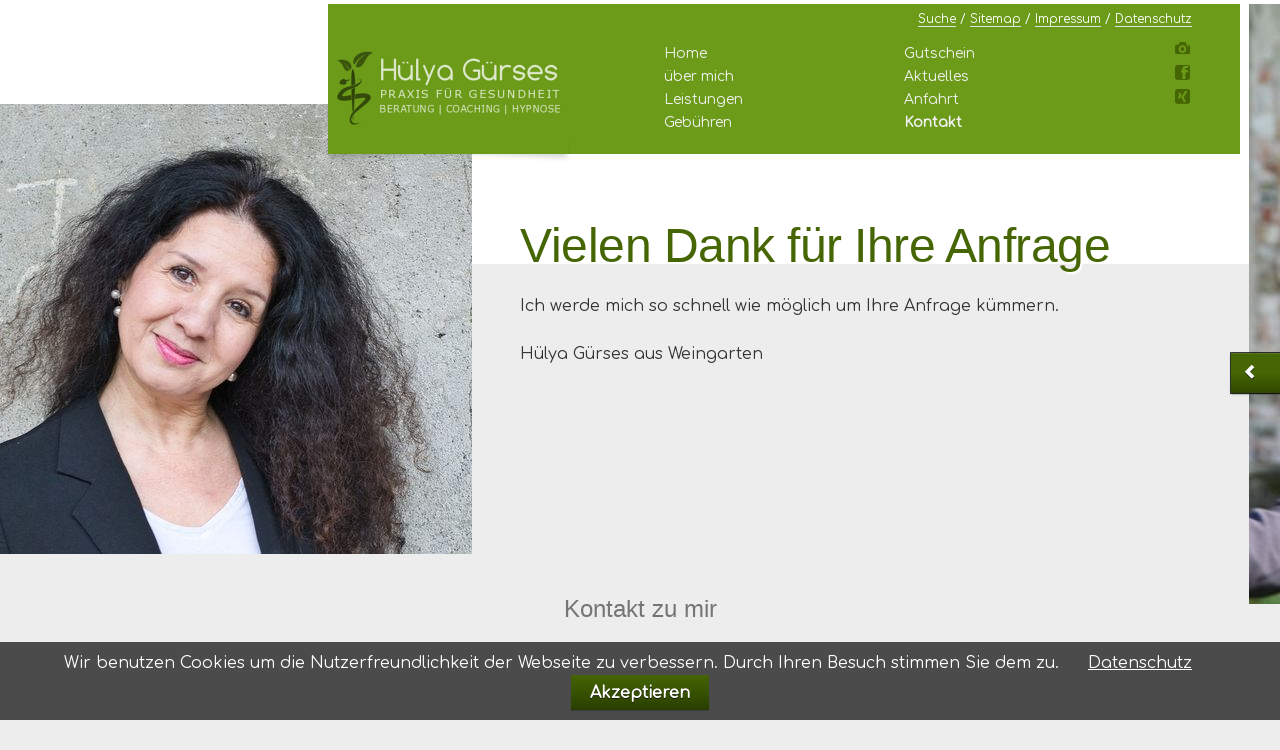

--- FILE ---
content_type: text/html; charset=UTF-8
request_url: https://praxis-guerses.de/kontakt/formular-dankeseite.html
body_size: 4341
content:
<!DOCTYPE html>
<html lang="de">
<head>

      <meta charset="UTF-8">
    <title>Formular Dankeseite - Hülya Gürses | Praxis für Gesundheit Weingarten - Hypnose Beratung Coaching</title>
    <base href="https://praxis-guerses.de/">

          <meta name="robots" content="index,follow">
      <meta name="description" content="Hülya Gürses Weingarten - Praxis für Gesundheit - wingwave® - Coaching - Hypnose - Entspannung - Stressbewältigung - Krisenintervention">
      <meta name="generator" content="Contao Open Source CMS">
    
    
            <link rel="stylesheet" href="system/modules/cookiebar/assets/dist/cookiebar.min.css?v=8b5c63f3"><link rel="stylesheet" href="assets/css/columns.css,colorbox.min.css,normalize.css,main.css,custom.css,l...-1306e6d2.css">        <script src="assets/js/jquery.min.js,modernizr-2.6.2.min.js-e1f2e22c.js"></script><meta name="viewport" content="width=device-width,initial-scale=1">
<link rel="stylesheet" href="https://fonts.googleapis.com/css?family=PT+Sans:400italic,700italic,400,700%7CComfortaa">
  
</head>
<body id="top">

  
	<!--[if lt IE 8]>
		<p>You are using an outdated browser. <a href="http://whatbrowser.org/">Upgrade your browser today</a>.</p>
	<![endif]-->

	<div id="wrapper">

					<header>
				
<!-- indexer::stop -->
<div class="mod_visitors_fe_invisible mod_visitors block">

        
      <!-- Template for "only counting", no display in Frontend. -->
        <span class="visitor_count invisible"><!-- not counted --></span>
    <script>
    document.addEventListener('DOMContentLoaded', function () {
        var iWidth  = window.innerWidth  || (window.document.documentElement.clientWidth  || window.document.body.clientWidth); 
        var iHeight = window.innerHeight || (window.document.documentElement.clientHeight || window.document.body.clientHeight);
        var sWidth  = screen.width;
        var sHeight = screen.height;
        var visitorurl = 'visitors/scco?vcid=1&scrw='+sWidth+'&scrh='+sHeight+'&scriw='+iWidth+'&scrih='+iHeight+'';
        try {
            fetch( visitorurl, { method: 'GET' , headers: { 'X-Requested-With': 'XMLHttpRequest', } } )
            .catch( error => console.error('error:', error) );
        } catch (r) {
            return;
        }
        
    });
    </script>
    

</div>
<!-- indexer::continue -->

<!-- indexer::stop -->
<h1 class="ce_rsce_aurelium_logo" id="logo">
	<a href="">
								

<img src="files/Guerses/Layout/Logo.png" width="480" height="300" alt="Hülya Gürses">

			</a>
</h1>
<!-- indexer::continue -->

<!-- indexer::stop -->
<nav class="mod_navigation block">

  
  <a href="kontakt/formular-dankeseite.html#skipNavigation19" class="invisible">Navigation überspringen</a>

  <nav id="nav-main">
	<ul>
														<li class="first">
					<a href="home.html" title="Home" class="first">Home</a>
									</li>
																		<li>
					<a href="ueber-mich.html" title="über mich">über mich</a>
									</li>
																		<li>
					<a href="leistungen.html" title="Leistungen">Leistungen</a>
									</li>
																		<li>
					<a href="gebuehren.html" title="Gebühren">Gebühren</a>
									</li>
															</ul>
				<ul>
										<li>
					<a href="gutschein.html" title="Gutschein">Gutschein</a>
									</li>
																		<li>
					<a href="aktuelles.html" title="Aktuelles">Aktuelles</a>
									</li>
																		<li>
					<a href="anfahrt.html" title="Anfahrt">Anfahrt</a>
									</li>
																		<li class="trail last">
					<a href="kontakt.html" title="Kontakt" class="trail last">Kontakt</a>
									</li>
									</ul>
</nav>

  <span id="skipNavigation19" class="invisible"></span>

</nav>
<!-- indexer::continue -->

<!-- indexer::stop -->
<nav class="mod_navigation block">

  
  <a href="kontakt/formular-dankeseite.html#skipNavigation20" class="invisible">Navigation überspringen</a>

  <select id="nav-main-mobile" class="tl_chosen chzn-done">



			<option value="home.html">
			 Home		</option>
					<option value="ueber-mich.html">
			 über mich		</option>
					<option value="leistungen.html">
			 Leistungen		</option>
					<option value="beratung.html">
			– Beratung		</option>
					<option value="coaching.html">
			– Coaching		</option>
					<option value="wingwave.html">
			– wingwave®		</option>
					<option value="hypnose.html">
			– Hypnose		</option>
					<option value="falsche-vorstellung-der-hypnose.html">
			–– Falsche Vorstellung der Hypnose		</option>
					<option value="raucherentwoehnung.html">
			–– Raucherentwöhnung		</option>
					<option value="gewichtreduktion.html">
			–– Gewichtreduktion		</option>
					<option value="entspannung.html">
			–– Entspannung		</option>
							<option value="gebuehren.html">
			 Gebühren		</option>
					<option value="gutschein.html">
			 Gutschein		</option>
					<option value="aktuelles.html">
			 Aktuelles		</option>
					<option value="anfahrt.html">
			 Anfahrt		</option>
					<option value="kontakt.html">
			 Kontakt		</option>
			</select>
  <span id="skipNavigation20" class="invisible"></span>

</nav>
<!-- indexer::continue -->

<!-- indexer::stop -->
<nav class="mod_customnav block" id="nav-language">

  
  <a href="kontakt/formular-dankeseite.html#skipNavigation28" class="invisible">Navigation überspringen</a>

  
<ul class="level_1">
            <li class="first"><a href="search.html" title="Suche" class="first">Suche</a></li>
                <li><a href="sitemap.html" title="Sitemap">Sitemap</a></li>
                <li><a href="impressum.html" title="Impressum">Impressum</a></li>
                <li class="last"><a href="datenschutz.html" title="Datenschutzerklärung" class="last">Datenschutz</a></li>
      </ul>

  <span id="skipNavigation28" class="invisible"></span>

</nav>
<!-- indexer::continue -->

<!-- indexer::stop -->
<nav class="ce_rsce_aurelium_icon_links" id="nav-socialmedia">
	<ul>
					<li>
									<a href="https://www.instagram.com/huelya_guerses" data-icon="&#xe038;" target="_blank">
								Instagram									</a>
							</li>
					<li>
									<a href="https://www.facebook.com/pages/Praxis-für-Gesundheit/545340148839639" data-icon="&#xe075;" target="_blank">
								Facebook									</a>
							</li>
					<li>
									<a href="https://www.xing.com/profile/Huelya_Guerses2" data-icon="&#xe14b;" class="icon-xing" target="_blank">
								Xing									</a>
							</li>
			</ul>
</nav>
<!-- indexer::continue -->
			</header>
		
		
<section role="main" id="content">

  <div class="mod_article block" id="article-189">
    
          
<div class="ce_text block">

            <h1>Vielen Dank für Ihre Anfrage</h1>
      
  
      <div id="yui_3_16_0_1_1434272302179_3458" class="" dir="ltr">Ich werde mich so schnell wie möglich um Ihre Anfrage kümmern.</div>
<div class="" dir="ltr">&nbsp;</div>
<div class="" dir="ltr">Hülya Gürses aus Weingarten</div>  
  
  

</div>
    
      </div>


</section>
					<div id="image-main">
				

  <div class="mod_article block" id="article-188">
    
          
<div class="ce_image block">

        
  
  
<figure class="image_container" style="margin-top:100px;">
  
  

<img src="assets/images/0/601_6817_BB-27ee2261.jpg" width="600" height="450" alt="" title="Hülya Gürses - Balance mit Energie - Kurse Seminare Lachyoga">


  
  </figure>



</div>
    
      </div>

			</div>
		
		
	</div>

			<aside id="teaser-next">
			
<!-- indexer::stop -->
<a href="anfahrt.html" class="ce_rsce_aurelium_teaser_next">
			

<img src="assets/images/a/guerses2-ef1d7e25.jpg" width="600" height="600" alt="">

		<h1>Fragen zu meinen Angeboten? Telefon: 0751 506 97 32</h1>
</a>
<!-- indexer::continue -->
		</aside>
	
			<footer>
			
<!-- indexer::stop -->
<h1 class="ce_rsce_aurelium_footer_headline">Kontakt zu mir</h1>
<!-- indexer::continue -->

<div id="footer-content">
<!-- indexer::stop -->
<section class="ce_rsce_aurelium_footer_address footer-column footer-column-1">
	<h1>Adresse</h1>
			<p>PRAXIS FÜR GESUNDHEIT<br>
Hülya Gürses<br>
Brucknerstraße 19<br>
88250 Weingarten<br>
<br>
Sprechzeiten per Telefon sind<br>
Mittwoch von 15.00 Uhr - 17.00 Uhr</p>
				<ul>
							<li class="icon-phone">Tel.: +49 751 506 97 32</li>
										<li class="icon-phone">Mobil: +49 176 20509481</li>
										<li class="icon-email"><a href="mailto:info@praxis-guerses.de">info@praxis-guerses.de</a></li>
					</ul>
				<a href="https://maps.google.com/maps?q=Brucknerstra%C3%9Fe+19+88250+Weingarten" target="_blank" class="footer-map">
			<p class="footer-map-info">
				Brucknerstraße 19 88250 Weingarten<br>
				In Google Maps öffnen
			</p>
		</a>
	</section>
<!-- indexer::continue -->

<!-- indexer::stop -->
<section class="ce_rsce_aurelium_footer_box footer-column footer-column-2">
			<h1>Über Hülya Gürses</h1>
		<ul>
<li>Gründerin für die Seminarleitung Life &amp; Body Balance&nbsp; <a href="https://balance-mit-energie.de/" target="_blank" rel="noopener">https://balance-mit-energie.de</a></li>
<li>Lachyoga Lehrerin</li>
<li>Referentin Gesundheit und Fitness</li>
<li>Dozentin an der Volkshochschule</li>
<li lang="en-GB">International zertifizierter NLP Practitioner (The Society of NLP USA)<br>wingwave®-Coach</li>
<li>Zertifiziert nach DIN ISO 29993</li>
<li>Hypnotiseurin</li>
<li>Medizinische Hypnose in Ausbildung</li>
<li>Heilpraktikerin für Psychotherapie in Ausbildung</li>
</ul>
<h1>Ich biete Ihnen:</h1>
<ul>
<li lang="en-GB">Individuelles wingwave®-Coaching</li>
<li>Hypnose-Coaching</li>
<li>psychologische Beratung</li>
<li>Entspannungsverfahren</li>
<li>Stressbewältigung</li>
<li>Krisenintervention.</li>
</ul></section>
<!-- indexer::continue -->

<!-- indexer::stop -->
<section class="ce_rsce_aurelium_footer_box footer-column footer-column-3">
			<h1>Zertifizierung</h1>
		<p><img src="files/Guerses/Layout/wingwave_2023_original_klein.png" alt="" width="244" height="232"></p>
<p><img src="files/Guerses/Layout/wingwave_2022_original_klein.png" alt="" width="244" height="232"></p>
<p><img src="files/Guerses/Layout/wingwave_2021_original_klein.png" alt="" width="244" height="232"></p>
<p>&nbsp;</p></section>
<!-- indexer::continue -->

</div>
<div id="nav-footer-wrap">
<nav id="nav-footer">
<!-- indexer::stop -->
<nav class="mod_navigation block">

  
  <a href="kontakt/formular-dankeseite.html#skipNavigation11" class="invisible">Navigation überspringen</a>

  <ul>
			<li class="first">
			<a href="home.html" title="Home" class="first">Home</a>
					</li>
			<li>
			<a href="ueber-mich.html" title="über mich">über mich</a>
					</li>
			<li>
			<a href="leistungen.html" title="Leistungen">Leistungen</a>
					</li>
			<li>
			<a href="gebuehren.html" title="Gebühren">Gebühren</a>
					</li>
			<li>
			<a href="gutschein.html" title="Gutschein">Gutschein</a>
					</li>
			<li>
			<a href="aktuelles.html" title="Aktuelles">Aktuelles</a>
					</li>
			<li>
			<a href="anfahrt.html" title="Anfahrt">Anfahrt</a>
					</li>
			<li class="trail last">
			<a href="kontakt.html" title="Kontakt" class="trail last">Kontakt</a>
					</li>
	</ul>

  <span id="skipNavigation11" class="invisible"></span>

</nav>
<!-- indexer::continue -->

<!-- indexer::stop -->
<form action="search.html" method="get" class="ce_rsce_aurelium_searchform" id="footer-search">
	<label for="footer-search-field">Suchen</label>
	<input type="search" name="keywords" id="footer-search-field">
	<button type="submit">Suchen</button>
</form>
<!-- indexer::continue -->

<!-- indexer::stop -->
<a href="kontakt/formular-dankeseite.html#top" class="ce_rsce_aurelium_footer_top page-top">Nach oben</a>
<!-- indexer::continue -->

</nav>
</div>
<div id="footer-info-wrap">
<div id="footer-info">
<div>
<!-- indexer::stop -->
<span class="ce_rsce_aurelium_footer_info">
		Hülya Gürses</span>
<!-- indexer::continue -->

<!-- indexer::stop -->
<nav class="mod_customnav block">

  
  <a href="kontakt/formular-dankeseite.html#skipNavigation9" class="invisible">Navigation überspringen</a>

  	<a href="home.html" title="Home" class="first">Home</a>
	<a href="sitemap.html" title="Sitemap" class="last">Sitemap</a>

  <span id="skipNavigation9" class="invisible"></span>

</nav>
<!-- indexer::continue -->

</div>
</div>
</div>		</footer>
	

  
<script src="assets/jquery-ui/js/jquery-ui.min.js?v=1.13.2"></script>
<script>
  jQuery(function($) {
    $(document).accordion({
      // Put custom options here
      heightStyle: 'content',
      header: '.toggler',
      collapsible: true,
      create: function(event, ui) {
        ui.header.addClass('active');
        $('.toggler').attr('tabindex', 0);
      },
      activate: function(event, ui) {
        ui.newHeader.addClass('active');
        ui.oldHeader.removeClass('active');
        $('.toggler').attr('tabindex', 0);
      }
    });
  });
</script>

<script src="assets/colorbox/js/colorbox.min.js?v=1.6.4.2"></script>
<script>
  jQuery(function($) {
    $('a[data-lightbox]').map(function() {
      $(this).colorbox({
        // Put custom options here
        loop: false,
        rel: $(this).attr('data-lightbox'),
        maxWidth: '95%',
        maxHeight: '95%'
      });
    });
  });
</script>

<script src="files/aurelium/js/script.js"></script>
  <script type="application/ld+json">
{
    "@context": "https:\/\/schema.org",
    "@graph": [
        {
            "@type": "WebPage"
        },
        {
            "@id": "#\/schema\/image\/fc1617fb-60e6-11eb-87ea-e6412a035ba5",
            "@type": "ImageObject",
            "contentUrl": "\/assets\/images\/0\/601_6817_BB-27ee2261.jpg",
            "name": "Hülya Gürses - Balance mit Energie - Kurse Seminare Lachyoga"
        }
    ]
}
</script>
<script type="application/ld+json">
{
    "@context": "https:\/\/schema.contao.org",
    "@graph": [
        {
            "@type": "Page",
            "fePreview": false,
            "groups": [],
            "noSearch": false,
            "pageId": 103,
            "protected": false,
            "title": "Formular Dankeseite"
        }
    ]
}
</script>
<!-- indexer::stop -->
<div class="cookiebar cookiebar--position-bottom" role="complementary" aria-describedby="cookiebar-text" style="display:none;" data-cookiebar="COOKIEBAR_1">
    <div id="cookiebar-text" class="cookiebar__text" aria-live="assertive" role="alert">
        <span class="cookiebar__message">Wir benutzen Cookies um die Nutzerfreundlichkeit der Webseite zu verbessern. Durch Ihren Besuch stimmen Sie dem zu.</span>

                    <a href="https://praxis-guerses.de/datenschutz.html" class="cookiebar__link" title="Datenschutz">Datenschutz</a>
            </div>

    
    <button class="cookiebar__button" data-cookiebar-accept>Akzeptieren</button>
</div>

    <script src="system/modules/cookiebar/assets/dist/cookiebar.min.js" defer></script>
<!-- indexer::continue -->
</body>
</html>

--- FILE ---
content_type: text/css
request_url: https://praxis-guerses.de/assets/css/columns.css,colorbox.min.css,normalize.css,main.css,custom.css,l...-1306e6d2.css
body_size: 15269
content:
.rs-columns {
  clear: both;
  display: inline-block;
  width: 100%;
}

.rs-column {
  float: left;
  width: 100%;
  margin-top: 7.69231%;
  margin-right: 7.69231%;
}
.rs-column.-large-first {
  clear: left;
}
.rs-column.-large-last {
  margin-right: -5px;
}
.rs-column.-large-first-row {
  margin-top: 0;
}
.rs-column.-large-col-1-1 {
  width: 100%;
}
.rs-column.-large-col-2-1 {
  width: 46.15385%;
}
.rs-column.-large-col-2-2 {
  width: 100%;
}
.rs-column.-large-col-3-1 {
  width: 28.20513%;
}
.rs-column.-large-col-3-2 {
  width: 64.10256%;
}
.rs-column.-large-col-3-3 {
  width: 100%;
}
.rs-column.-large-col-4-1 {
  width: 19.23077%;
}
.rs-column.-large-col-4-2 {
  width: 46.15385%;
}
.rs-column.-large-col-4-3 {
  width: 73.07692%;
}
.rs-column.-large-col-4-4 {
  width: 100%;
}
.rs-column.-large-col-5-1 {
  width: 13.84615%;
}
.rs-column.-large-col-5-2 {
  width: 35.38462%;
}
.rs-column.-large-col-5-3 {
  width: 56.92308%;
}
.rs-column.-large-col-5-4 {
  width: 78.46154%;
}
.rs-column.-large-col-5-5 {
  width: 100%;
}
.rs-column.-large-col-6-1 {
  width: 10.25641%;
}
.rs-column.-large-col-6-2 {
  width: 28.20513%;
}
.rs-column.-large-col-6-3 {
  width: 46.15385%;
}
.rs-column.-large-col-6-4 {
  width: 64.10256%;
}
.rs-column.-large-col-6-5 {
  width: 82.05128%;
}
.rs-column.-large-col-6-6 {
  width: 100%;
}
@media screen and (max-width: 900px) {
  .rs-column {
    margin-top: 7.69231%;
    margin-right: 7.69231%;
  }
  .rs-column.-large-first {
    clear: none;
  }
  .rs-column.-large-last {
    margin-right: 7.69231%;
  }
  .rs-column.-large-first-row {
    margin-top: 7.69231%;
  }
  .rs-column.-medium-first {
    clear: left;
  }
  .rs-column.-medium-last {
    margin-right: -5px;
  }
  .rs-column.-medium-first-row {
    margin-top: 0;
  }
  .rs-column.-medium-col-1-1 {
    width: 100%;
  }
  .rs-column.-medium-col-2-1 {
    width: 46.15385%;
  }
  .rs-column.-medium-col-2-2 {
    width: 100%;
  }
  .rs-column.-medium-col-3-1 {
    width: 28.20513%;
  }
  .rs-column.-medium-col-3-2 {
    width: 64.10256%;
  }
  .rs-column.-medium-col-3-3 {
    width: 100%;
  }
  .rs-column.-medium-col-4-1 {
    width: 19.23077%;
  }
  .rs-column.-medium-col-4-2 {
    width: 46.15385%;
  }
  .rs-column.-medium-col-4-3 {
    width: 73.07692%;
  }
  .rs-column.-medium-col-4-4 {
    width: 100%;
  }
  .rs-column.-medium-col-5-1 {
    width: 13.84615%;
  }
  .rs-column.-medium-col-5-2 {
    width: 35.38462%;
  }
  .rs-column.-medium-col-5-3 {
    width: 56.92308%;
  }
  .rs-column.-medium-col-5-4 {
    width: 78.46154%;
  }
  .rs-column.-medium-col-5-5 {
    width: 100%;
  }
  .rs-column.-medium-col-6-1 {
    width: 10.25641%;
  }
  .rs-column.-medium-col-6-2 {
    width: 28.20513%;
  }
  .rs-column.-medium-col-6-3 {
    width: 46.15385%;
  }
  .rs-column.-medium-col-6-4 {
    width: 64.10256%;
  }
  .rs-column.-medium-col-6-5 {
    width: 82.05128%;
  }
  .rs-column.-medium-col-6-6 {
    width: 100%;
  }
}
@media screen and (max-width: 599px) {
  .rs-column {
    margin-top: 7.69231%;
    margin-right: 7.69231%;
  }
  .rs-column.-large-last {
    margin-right: 7.69231%;
  }
  .rs-column.-large-first-row {
    margin-top: 7.69231%;
  }
  .rs-column.-medium-first {
    clear: none;
  }
  .rs-column.-medium-last {
    margin-right: 7.69231%;
  }
  .rs-column.-medium-first-row {
    margin-top: 7.69231%;
  }
  .rs-column.-small-first {
    clear: left;
  }
  .rs-column.-small-last {
    margin-right: -5px;
  }
  .rs-column.-small-first-row {
    margin-top: 0;
  }
  .rs-column.-small-col-1-1 {
    width: 100%;
  }
  .rs-column.-small-col-2-1 {
    width: 46.15385%;
  }
  .rs-column.-small-col-2-2 {
    width: 100%;
  }
  .rs-column.-small-col-3-1 {
    width: 28.20513%;
  }
  .rs-column.-small-col-3-2 {
    width: 64.10256%;
  }
  .rs-column.-small-col-3-3 {
    width: 100%;
  }
  .rs-column.-small-col-4-1 {
    width: 19.23077%;
  }
  .rs-column.-small-col-4-2 {
    width: 46.15385%;
  }
  .rs-column.-small-col-4-3 {
    width: 73.07692%;
  }
  .rs-column.-small-col-4-4 {
    width: 100%;
  }
  .rs-column.-small-col-5-1 {
    width: 13.84615%;
  }
  .rs-column.-small-col-5-2 {
    width: 35.38462%;
  }
  .rs-column.-small-col-5-3 {
    width: 56.92308%;
  }
  .rs-column.-small-col-5-4 {
    width: 78.46154%;
  }
  .rs-column.-small-col-5-5 {
    width: 100%;
  }
  .rs-column.-small-col-6-1 {
    width: 10.25641%;
  }
  .rs-column.-small-col-6-2 {
    width: 28.20513%;
  }
  .rs-column.-small-col-6-3 {
    width: 46.15385%;
  }
  .rs-column.-small-col-6-4 {
    width: 64.10256%;
  }
  .rs-column.-small-col-6-5 {
    width: 82.05128%;
  }
  .rs-column.-small-col-6-6 {
    width: 100%;
  }
}

#colorbox,#cboxOverlay,#cboxWrapper{position:absolute;top:0;left:0;z-index:9999;overflow:hidden;-webkit-transform:translate3d(0,0,0)}#cboxWrapper{max-width:none}#cboxOverlay{position:fixed;width:100%;height:100%}#cboxMiddleLeft,#cboxBottomLeft{clear:left}#cboxContent{position:relative}#cboxLoadedContent{overflow:auto;-webkit-overflow-scrolling:touch}#cboxTitle{margin:0}#cboxLoadingOverlay,#cboxLoadingGraphic{position:absolute;top:0;left:0;width:100%;height:100%}#cboxPrevious,#cboxNext,#cboxClose,#cboxSlideshow{cursor:pointer}.cboxPhoto{float:left;margin:auto;border:0;display:block;max-width:none;-ms-interpolation-mode:bicubic}.cboxIframe{width:100%;height:100%;display:block;border:0;padding:0;margin:0}#colorbox,#cboxContent,#cboxLoadedContent{box-sizing:content-box;-moz-box-sizing:content-box;-webkit-box-sizing:content-box}#cboxOverlay{background:#000;opacity:.9;filter:alpha(opacity = 90)}#colorbox{outline:0}#cboxContent{margin-top:20px;background:#000}.cboxIframe{background:#fff}#cboxError{padding:50px;border:1px solid #ccc}#cboxLoadedContent{border:5px solid #000;background:#fff}#cboxTitle{position:absolute;top:-20px;left:0;color:#ccc}#cboxCurrent{position:absolute;top:-20px;right:0;color:#ccc}#cboxLoadingGraphic{background:url(../../assets/colorbox/images/loading.gif) no-repeat center center}#cboxPrevious,#cboxNext,#cboxSlideshow,#cboxClose{border:0;padding:0;margin:0;overflow:visible;width:auto;background:0 0}#cboxPrevious:active,#cboxNext:active,#cboxSlideshow:active,#cboxClose:active{outline:0}#cboxSlideshow{position:absolute;top:-20px;right:90px;color:#fff}#cboxPrevious{position:absolute;top:50%;left:5px;margin-top:-32px;background:url(../../assets/colorbox/images/controls.png) no-repeat top left;width:28px;height:65px;text-indent:-9999px}#cboxPrevious:hover{background-position:bottom left}#cboxNext{position:absolute;top:50%;right:5px;margin-top:-32px;background:url(../../assets/colorbox/images/controls.png) no-repeat top right;width:28px;height:65px;text-indent:-9999px}#cboxNext:hover{background-position:bottom right}#cboxClose{position:absolute;top:5px;right:5px;display:block;background:url(../../assets/colorbox/images/controls.png) no-repeat top center;width:38px;height:19px;text-indent:-9999px}#cboxClose:hover{background-position:bottom center}
/* normalize.css 2012-03-11T12:53 UTC - http://github.com/necolas/normalize.css */
/* =============================================================================
 * HTML5 display definitions
 * ========================================================================== */
/* Corrects block display not defined in IE6/7/8/9 & FF3 */
article,
aside,
details,
figcaption,
figure,
footer,
header,
hgroup,
nav,
section,
summary {
	display: block;
}

/* Corrects inline-block display not defined in IE6/7/8/9 & FF3 */
audio,
canvas,
video {
	display: inline-block;
	*display: inline;
	*zoom: 1;
}

/* Prevents modern browsers from displaying 'audio' without controls
 * Remove excess height in iOS5 devices */
audio:not([controls]) {
	display: none;
	height: 0;
}

/* Addresses styling for 'hidden' attribute not present in IE7/8/9, FF3, S4
 * Known issue: no IE6 support */
[hidden] {
	display: none;
}

/* =============================================================================
 * Base
 * ========================================================================== */
/* 1. Corrects text resizing oddly in IE6/7 when body font-size is set using em units
 *    http://clagnut.com/blog/348/#c790
 * 2. Prevents iOS text size adjust after orientation change, without disabling user zoom
 *    www.456bereastreet.com/archive/201012/controlling_text_size_in_safari_for_ios_without_disabling_user_zoom/ */
html {
	font-size: 100%;
	/* 1 */
	-webkit-text-size-adjust: 100%;
	/* 2 */
	-ms-text-size-adjust: 100%;
	/* 2 */
	font-family: sans-serif;
}

/* Addresses font-family inconsistency between 'textarea' and other form elements. */
button,
input,
select,
textarea {
	font-family: sans-serif;
}

/* Addresses margins handled incorrectly in IE6/7 */
body {
	margin: 0;
}

/* =============================================================================
 * Links
 * ========================================================================== */
/* Addresses outline displayed oddly in Chrome */
a:focus {
	outline: thin dotted;
}
a:hover,
a:active {
	outline: 0;
}

/* Improves readability when focused and also mouse hovered in all browsers
 * people.opera.com/patrickl/experiments/keyboard/test */
/* =============================================================================
 * Typography
 * ========================================================================== */
/* Addresses font sizes and margins set differently in IE6/7
 * Addresses font sizes within 'section' and 'article' in FF4+, Chrome, S5 */
h1 {
	font-size: 2em;
	margin: 0.67em 0;
}

h2 {
	font-size: 1.5em;
	margin: 0.83em 0;
}

h3 {
	font-size: 1.17em;
	margin: 1em 0;
}

h4 {
	font-size: 1em;
	margin: 1.33em 0;
}

h5 {
	font-size: 0.83em;
	margin: 1.67em 0;
}

h6 {
	font-size: 0.75em;
	margin: 2.33em 0;
}

/* Addresses styling not present in IE7/8/9, S5, Chrome */
abbr[title] {
	border-bottom: 1px dotted;
}

/* Addresses style set to 'bolder' in FF3+, S4/5, Chrome */
b,
strong {
	font-weight: bold;
}

blockquote {
	margin: 1em 40px;
}

/* Addresses styling not present in S5, Chrome */
dfn {
	font-style: italic;
}

/* Addresses styling not present in IE6/7/8/9 */
mark {
	background: yellow;
	color: black;
}

/* Addresses margins set differently in IE6/7 */
p {
	margin: 1em 0;
}

pre {
	margin: 1em 0;
	font-family: monospace, serif;
	_font-family: "courier new", monospace;
	font-size: 1em;
}

/* Corrects font family set oddly in IE6, S4/5, Chrome
 * en.wikipedia.org/wiki/User:Davidgothberg/Test59 */
code,
kbd,
samp {
	font-family: monospace, serif;
	_font-family: "courier new", monospace;
	font-size: 1em;
}

/* Improves readability of pre-formatted text in all browsers */
pre {
	white-space: pre;
	white-space: pre-wrap;
	word-wrap: break-word;
}

/* 1. Addresses CSS quotes not supported in IE6/7
 * 2. Addresses quote property not supported in S4 */
/* 1 */
q {
	quotes: none;
}
q:before,
q:after {
	content: "";
	content: none;
}

/* 2 */
small {
	font-size: 75%;
}

/* Prevents sub and sup affecting line-height in all browsers
 * gist.github.com/413930 */
sub {
	font-size: 75%;
	line-height: 0;
	position: relative;
	vertical-align: baseline;
}

sup {
	font-size: 75%;
	line-height: 0;
	position: relative;
	vertical-align: baseline;
	top: -0.25em;
}

sub {
	bottom: -0.2em;
}

/* =============================================================================
 * Lists
 * ========================================================================== */
/* Addresses margins set differently in IE6/7 */
dl,
menu,
ol,
ul {
	margin: 1em 0;
}

dd {
	margin: 0 0 0 40px;
}

/* Addresses paddings set differently in IE6/7 */
menu,
ol,
ul {
	padding: 0 0 0 40px;
}

/* Corrects list images handled incorrectly in IE7 */
nav ul,
nav ol {
	list-style: none;
	list-style-image: none;
}

/* =============================================================================
 * Embedded content
 * ========================================================================== */
/* 1. Removes border when inside 'a' element in IE6/7/8/9, FF3
 * 2. Improves image quality when scaled in IE7
 *    code.flickr.com/blog/2008/11/12/on-ui-quality-the-little-things-client-side-image-resizing/ */
img {
	border: 0;
	/* 1 */
	-ms-interpolation-mode: bicubic;
	/* 2 */
}

/* Corrects overflow displayed oddly in IE9 */
svg:not(:root) {
	overflow: hidden;
}

/* =============================================================================
 * Figures
 * ========================================================================== */
/* Addresses margin not present in IE6/7/8/9, S5, O11 */
figure,
form {
	margin: 0;
}

/* =============================================================================
 * Forms
 * ========================================================================== */
/* Corrects margin displayed oddly in IE6/7 */
/* Define consistent border, margin, and padding */
fieldset {
	border: 1px solid silver;
	margin: 0 2px;
	padding: 0.35em 0.625em 0.75em;
}

/* 1. Corrects color not being inherited in IE6/7/8/9
 * 2. Corrects text not wrapping in FF3
 * 3. Corrects alignment displayed oddly in IE6/7 */
legend {
	border: 0;
	/* 1 */
	padding: 0;
	white-space: normal;
	/* 2 */
	*margin-left: -7px;
	/* 3 */
}

/* 1. Corrects font size not being inherited in all browsers
 * 2. Addresses margins set differently in IE6/7, FF3+, S5, Chrome
 * 3. Improves appearance and consistency in all browsers */
button,
input,
select,
textarea {
	font-size: 100%;
	/* 1 */
	margin: 0;
	/* 2 */
	vertical-align: baseline;
	/* 3 */
	*vertical-align: middle;
	/* 3 */
}

/* Addresses FF3/4 setting line-height on 'input' using !important in the UA stylesheet */
button,
input {
	line-height: normal;
	/* 1 */
}

/* 1. Improves usability and consistency of cursor style between image-type 'input' and others
 * 2. Corrects inability to style clickable 'input' types in iOS
 * 3. Removes inner spacing in IE7 without affecting normal text inputs
 *    Known issue: inner spacing remains in IE6 */
button {
	cursor: pointer;
	/* 1 */
	-webkit-appearance: button;
	/* 2 */
	*overflow: visible;
	/* 3 */
}

input[type="button"],
input[type="reset"],
input[type="submit"] {
	cursor: pointer;
	/* 1 */
	-webkit-appearance: button;
	/* 2 */
	*overflow: visible;
	/* 3 */
}

/* Re-set default cursor for disabled elements */
button[disabled] {
	cursor: default;
}

input[disabled] {
	cursor: default;
}
input[type="checkbox"],
input[type="radio"] {
	box-sizing: border-box;
	/* 1 */
	padding: 0;
	/* 2 */
	*height: 13px;
	/* 3 */
	*width: 13px;
	/* 3 */
}
input[type="search"] {
	-webkit-appearance: textfield;
}
input[type="search"]::-webkit-search-decoration,
input[type="search"]::-webkit-search-cancel-button {
	-webkit-appearance: none;
}

/* 1. Addresses box sizing set to content-box in IE8/9
 * 2. Removes excess padding in IE8/9
 * 3. Removes excess padding in IE7
 *    Known issue: excess padding remains in IE6 */
/* 1. Addresses appearance set to searchfield in S5, Chrome
 * 2. Addresses box-sizing set to border-box in S5, Chrome (include -moz to future-proof) */
/* Removes inner padding and search cancel button in S5, Chrome on OS X */
/* Removes inner padding and border in FF3+
 * www.sitepen.com/blog/2008/05/14/the-devils-in-the-details-fixing-dojos-toolbar-buttons/ */
button::-moz-focus-inner,
input::-moz-focus-inner {
	border: 0;
	padding: 0;
}

/* 1. Removes default vertical scrollbar in IE6/7/8/9
 * 2. Improves readability and alignment in all browsers */
textarea {
	overflow: auto;
	/* 1 */
	vertical-align: top;
	/* 2 */
}

/* =============================================================================
 * Tables
 * ========================================================================== */
/* Remove most spacing between table cells */
table {
	border-collapse: collapse;
	border-spacing: 0;
}

@charset "UTF-8";
/*
 * Main Stylesheet
 *
 * @copyright Copyright (c) 2012 rocksolidthemes.com
 * @license   http://rocksolidthemes.com/agb   No free usage allowed
 */
/* ===========================================
 * # Index: The structure of this stylesheet
 *
 * - Imports (Sass only)
 * - Fonts
 * - Basic settings (Sass only)
 * - Colors (Sass only)
 * - General styles
 * - Button styles
 * - Wrapper Elements
 * - Elements in order of appearance in HTML
 * - Homepage elements
 * - Content styles
 * - Form styles
 * - Footer styles
 * - No image-main
 * - Module styles (Search, FAQ, News, Events, Comments)
 * - Media queries
 * - Grid (design + production helper)
 * ======================================== */
/* ===========================================
 * Fonts
 * ======================================== */
@font-face {
	font-family: "RockSolid Icons";
	src: url("../../files/aurelium/fonts/rocksolid-icons.eot");
	src: url("../../files/aurelium/fonts/rocksolid-icons.eot?#iefix") format('eot'), url("../../files/aurelium/fonts/rocksolid-icons.woff") format('woff'), url("../../files/aurelium/fonts/rocksolid-icons.ttf") format('truetype'), url("../../files/aurelium/fonts/rocksolid-icons.svg") format('svg');
	font-weight: normal;
	font-style: normal;
}

/* ===========================================
 * General styles
 * ======================================== */
html {
	position: relative;
	-webkit-box-sizing: border-box;
	-moz-box-sizing: border-box;
	box-sizing: border-box;
	-webkit-tap-highlight-color: #456603;
	/* IE8 iframe bugfix */
	/* http://stackoverflow.com/questions/795394#795681 */
	position: static\9;
}

body {
	font: 16px/1.5 "PT Sans", sans-serif;
	color: #333333;
	background: #ededed;
}
body:before {
	content: "";
	position: absolute;
	top: 0;
	left: 0;
	width: 100%;
	height: 264px;
	background-color: #ffffff;
}
body.aurelium-home {
	background: #ededed;
}
body.aurelium-home:before {
	content: none;
}

* {
	-webkit-box-sizing: inherit;
	-moz-box-sizing: inherit;
	box-sizing: inherit;
}

/* Resetting box model for moo_mediabox,  moo_slimbox and j_colorbox */
#mbCenter,
#colorbox,
#lbCenter,
#lbBottomContainer {
	-webkit-box-sizing: content-box;
	-moz-box-sizing: content-box;
	box-sizing: content-box;
}

::selection {
	background: #456603;
	color: #ffffff;
	text-shadow: none !important;
}

::-moz-selection {
	background: #456603;
	color: #ffffff;
	text-shadow: none !important;
}

button,
input,
select,
textarea {
	font-family: inherit;
}

table {
	width: 100%;
	border-collapse: collapse;
	text-align: left;
}
table th {
	padding: 10px 8px;
	border-bottom: 2px solid #b9bcbe;
	color: #555555;
}
table th.col_0 {
	border-bottom-width: 1px;
}
table td {
	padding: 6px 8px;
	border-bottom: 1px solid #b9bcbe;
	color: #555555;
}
table td,
table td img {
	vertical-align: top;
}
table tbody tr:nth-child(odd) {
	background-color: rgba(69, 102, 3, 0.1);
}
table tbody tr:hover {
	background-color: #ffffff;
}
table tfoot {
	font-weight: bold;
}
table a {
	border-bottom: 0 !important;
}

a {
	color: #456603;
	text-decoration: none;
}
a:hover,
a:active {
	outline: 0;
}
a.external-link:after {
	font: 75%/1 "RockSolid Icons";
	content: " \e151";
	-webkit-font-smoothing: antialiased;
	font-smoothing: antialiased;
	text-rendering: geometricPrecision;
	text-indent: 0;
	display: inline-block;
	position: relative;
	margin-left: 0.2em;
	color: #757575;
}

/* Set border-bottom for content links */
#content a,
#sidebar a,
#footer-content a,
#nav-language a {
	border-bottom: 1px solid #e0e3e3;
}
#content a:hover,
#content a:focus,
#sidebar a:hover,
#sidebar a:focus,
#footer-content a:hover,
#footer-content a:focus,
#nav-language a:hover,
#nav-language a:focus {
	border-color: #456603;
	-webkit-transition: border 0.4s;
	-moz-transition: border 0.4s;
	-o-transition: border 0.4s;
	transition: border 0.4s;
}

*[data-icon]:before {
	font: 100%/1 "RockSolid Icons";
	content: attr(data-icon);
	-webkit-font-smoothing: antialiased;
	font-smoothing: antialiased;
	text-rendering: geometricPrecision;
	text-indent: 0;
	display: inline-block;
	position: relative;
	font-size: 80%;
	margin-right: 4px;
}
*[data-icon].after:before {
	content: none;
}
*[data-icon].after:after {
	font: 100%/1 "RockSolid Icons";
	content: attr(data-icon);
	-webkit-font-smoothing: antialiased;
	font-smoothing: antialiased;
	text-rendering: geometricPrecision;
	text-indent: 0;
	display: inline-block;
	position: relative;
	font-size: 80%;
	margin-left: 4px;
}

.clear {
	clear: both;
}

.invisible {
	position: absolute;
	height: 1px !important;
	width: 1px !important;
	clip: rect(0 0 0 0);
	margin: -1px;
	padding: 0;
	overflow: hidden;
	border: 0;
}

.pdf_link {
	margin: 13px 0 0 16px;
	float: right;
}
.pdf_link a {
	margin-left: 2px;
	border: 0 !important;
}
.pdf_link img {
	border: 0 !important;
}

.image_container.float_left {
	margin-right: 20px;
}
.image_container.float_right {
	margin-left: 20px;
}
.image_container a {
	border: 0;
}

.mime_icon {
	margin-bottom: -0.25em;
}

.ce_toplink,
.toplink {
	margin: 24px 0;
}
.ce_toplink a,
.toplink a {
	display: block;
	width: 100%;
}

.ce_toplink > a:before,
.toplink > a:before {
	font: 0.8em/1 "RockSolid Icons";
	content: "\e00c";
	-webkit-font-smoothing: antialiased;
	font-smoothing: antialiased;
	text-rendering: geometricPrecision;
	text-indent: 0;
	display: inline-block;
	position: relative;
	margin-right: 5px;
}

.ce_accordion {
	border-bottom: 1px solid #e0e3e3;
}
.ce_accordion .accordion {
	padding: 0 3.84615%;
	background-color: #ffffff;
	border: 1px solid #e0e3e3;
	border-bottom: 0;
}
.ce_accordion .accordion > div {
	padding-bottom: 12px;
}
.ce_accordion .toggler {
	position: relative;
	padding: 8px 7.69231% 8px 3.84615%;
	outline: none;
	color: #456603;
	text-shadow: 0 1px 0 #ffffff;
	background-image: -webkit-linear-gradient(#f5f5f5 1%, #ebebeb 100%);
	background-image: -moz-linear-gradient(#f5f5f5 1%, #ebebeb 100%);
	background-image: -o-linear-gradient(#f5f5f5 1%, #ebebeb 100%);
	background-image: linear-gradient(#f5f5f5 1%, #ebebeb 100%);
	background-color: #f0f0f0;
	cursor: pointer;
	-webkit-box-shadow: 0 0 0 1px rgba(0, 0, 0, 0.1), 1px 0 0 0 rgba(224, 227, 227, 0.5) inset, -1px 0 0 0 rgba(224, 227, 227, 0.5) inset, 0 2px 2px rgba(224, 227, 227, 0.1);
	-moz-box-shadow: 0 0 0 1px rgba(0, 0, 0, 0.1), 1px 0 0 0 rgba(224, 227, 227, 0.5) inset, -1px 0 0 0 rgba(224, 227, 227, 0.5) inset, 0 2px 2px rgba(224, 227, 227, 0.1);
	box-shadow: 0 0 0 1px rgba(0, 0, 0, 0.1), 1px 0 0 0 rgba(224, 227, 227, 0.5) inset, -1px 0 0 0 rgba(224, 227, 227, 0.5) inset, 0 2px 2px rgba(224, 227, 227, 0.1);
}
.ce_accordion .toggler:after {
	font: 16px/0 "RockSolid Icons";
	content: "\e015";
	-webkit-font-smoothing: antialiased;
	font-smoothing: antialiased;
	text-rendering: geometricPrecision;
	text-indent: 0;
	display: inline-block;
	position: relative;
	position: absolute;
	right: 3.84615%;
	top: 50%;
	display: none;
}
.ce_accordion .toggler.ui-accordion-header-active,
.ce_accordion .toggler:hover {
	background: #ffffff;
}
.ce_accordion .toggler.ui-accordion-header-active:after,
.ce_accordion .toggler:hover:after {
	display: block;
}
.ce_accordion hr:after {
	background-color: #ffffff !important;
}

.image_container figcaption,
.image_container .caption {
	/* override inline style */
	width: 100% !important;
}

.ce_gallery > ul.cols_1 > li {
	width: 100%;
}
.ce_gallery > ul.cols_2 > li {
	width: 49.25%;
}
.ce_gallery > ul.cols_3 > li {
	width: 32.33333%;
}
.ce_gallery > ul.cols_4 > li {
	width: 23.875%;
}
.ce_gallery > ul.cols_5 > li {
	width: 18.8%;
}
.ce_gallery > ul.cols_6 > li {
	width: 15.41667%;
}
.ce_gallery > ul.cols_7 > li {
	width: 13%;
}
.ce_gallery > ul.cols_8 > li {
	width: 11.1875%;
}
.ce_gallery > ul.cols_9 > li {
	width: 9.77778%;
}
.ce_gallery > ul.cols_10 > li {
	width: 8.65%;
}
.ce_gallery > ul.cols_11 > li {
	width: 7.72727%;
}
.ce_gallery > ul.cols_12 > li {
	width: 6.95833%;
}
.ce_gallery.no-resize > ul > li {
	width: auto;
}
.ce_gallery > ul {
	zoom: 1;
	margin: 0 !important;
	padding: 0 0 1.5% 0 !important;
	list-style: none !important;
}
.ce_gallery > ul:before {
	content: "";
	display: table;
}
.ce_gallery > ul:after {
	content: "";
	display: table;
	clear: both;
}
.ce_gallery > ul > li {
	float: left;
	width: 32.3333%;
	margin: 1.5% 0 0 1.5%;
}
.ce_gallery > ul > li.col_first {
	clear: left;
	margin-left: 0;
}
.ce_gallery > ul > li.col_last {
	/* for rounding failures */
	margin-right: -1%;
}
#sidebar .ce_gallery > ul.cols_1 > li {
	width: 100%;
}
#sidebar .ce_gallery > ul.cols_2 > li {
	width: 48.5%;
}
#sidebar .ce_gallery > ul.cols_3 > li {
	width: 31.33333%;
}
#sidebar .ce_gallery > ul.cols_4 > li {
	width: 22.75%;
}
#sidebar .ce_gallery > ul.cols_5 > li {
	width: 17.6%;
}
#sidebar .ce_gallery > ul.cols_6 > li {
	width: 14.16667%;
}
#sidebar .ce_gallery > ul.cols_7 > li {
	width: 11.71429%;
}
#sidebar .ce_gallery > ul.cols_8 > li {
	width: 9.875%;
}
#sidebar .ce_gallery > ul.cols_9 > li {
	width: 8.44444%;
}
#sidebar .ce_gallery > ul.cols_10 > li {
	width: 7.3%;
}
#sidebar .ce_gallery > ul.cols_11 > li {
	width: 6.36364%;
}
#sidebar .ce_gallery > ul.cols_12 > li {
	width: 5.58333%;
}
#sidebar .ce_gallery.no-resize > ul > li {
	width: auto;
}
#sidebar .ce_gallery > ul {
	padding-bottom: 3% !important;
}
#sidebar .ce_gallery > ul > li {
	width: 48.5%;
	margin-top: 3%;
	margin-left: 3%;
}
#sidebar .ce_gallery > ul > li.col_first {
	margin-left: 0;
}
#sidebar .ce_gallery > ul > li.col_last {
	/* for rounding failures */
	margin-right: -1%;
}
.ce_gallery .image_container img {
	display: block;
	width: 100%;
	height: auto;
}

.image_container.float_right,
.image_container.float_left {
	float: right;
	width: 38.46154%;
	margin: 0 0 20px 20px;
}
.no-resize .image_container.float_right,
.image_container.float_right.no-resize,
.no-resize .image_container.float_left,
.image_container.float_left.no-resize {
	width: auto;
}
.image_container.float_right img,
.image_container.float_left img {
	width: 100%;
	height: auto;
}

.image_container.float_left {
	float: left;
	margin: 0 25px 20px 0;
}

.ce_youtube-wrapper {
	position: relative;
	/* ratio 16 to 9 */
	padding-bottom: 56.25%;
	height: 0;
	overflow: hidden;
}
.ce_youtube-wrapper iframe,
.ce_youtube-wrapper object,
.ce_youtube-wrapper embed {
	position: absolute;
	top: 0;
	left: 0;
	width: 100%;
	height: 100%;
}

/* ===========================================
 * Button styles
 * ======================================== */
button,
.button,
input[type="submit"],
input[type="reset"],
input[type="button"] {
	-webkit-appearance: none;
	-moz-appearance: none;
	appearance: none;
	display: inline-block;
	padding: 8px 15px;
	border-width: 1px;
	border-style: solid;
	border-color: #3e5c03 #385202 #2a3e02 #385202;
	-webkit-border-radius: 5px;
	-moz-border-radius: 5px;
	border-radius: 5px;
	font-size: 16px;
	font-weight: bold;
	line-height: 1;
	color: #ffffff;
	text-align: center;
	text-shadow: 0 1px 0 #131c01;
	background: #456603;
	background-image: -webkit-linear-gradient(top, #456603 0%, #2a3e02 100%);
	background-image: -moz-linear-gradient(top, #456603 0%, #2a3e02 100%);
	background-image: -o-linear-gradient(top, #456603 0%, #2a3e02 100%);
	background-image: linear-gradient(to bottom, #456603 0%, #2a3e02 100%);
	-webkit-box-shadow: 0 1px 1px rgba(0, 0, 0, 0.2);
	-moz-box-shadow: 0 1px 1px rgba(0, 0, 0, 0.2);
	box-shadow: 0 1px 1px rgba(0, 0, 0, 0.2);
}
button:hover,
button:focus,
.button:hover,
.button:focus,
input[type="submit"]:hover,
input[type="submit"]:focus,
input[type="reset"]:hover,
input[type="reset"]:focus,
input[type="button"]:hover,
input[type="button"]:focus {
	border-color: #233402;
	-webkit-box-shadow: 0 1px 2px rgba(0, 0, 0, 0.3);
	-moz-box-shadow: 0 1px 2px rgba(0, 0, 0, 0.3);
	box-shadow: 0 1px 2px rgba(0, 0, 0, 0.3);
}
button:active,
.button:active,
input[type="submit"]:active,
input[type="reset"]:active,
input[type="button"]:active {
	border-color: #233402;
	-webkit-box-shadow: 0 1px 4px rgba(0, 0, 0, 0.3) inset;
	-moz-box-shadow: 0 1px 4px rgba(0, 0, 0, 0.3) inset;
	box-shadow: 0 1px 4px rgba(0, 0, 0, 0.3) inset;
	text-shadow: none;
}
button.important,
.button.important,
input[type="submit"].important,
input[type="reset"].important,
input[type="button"].important {
	border-color: #3e5c03 #385202 #2a3e02 #385202;
	color: #ffffff;
	line-height: 1.5;
	background: #456603;
	background-image: -webkit-linear-gradient(top, #456603, #344d02);
	background-image: -moz-linear-gradient(top, #456603, #344d02);
	background-image: -o-linear-gradient(top, #456603, #344d02);
	background-image: linear-gradient(to bottom, #456603, #344d02);
	text-shadow: 0 1px 0 #131c01;
}
button.important:hover,
button.important:focus,
.button.important:hover,
.button.important:focus,
input[type="submit"].important:hover,
input[type="submit"].important:focus,
input[type="reset"].important:hover,
input[type="reset"].important:focus,
input[type="button"].important:hover,
input[type="button"].important:focus {
	border-color: #233402;
}
button.icon-more:after,
.button.icon-more:after,
input[type="submit"].icon-more:after,
input[type="reset"].icon-more:after,
input[type="button"].icon-more:after {
	font: 12px/1 "RockSolid Icons";
	content: "\e019";
	-webkit-font-smoothing: antialiased;
	font-smoothing: antialiased;
	text-rendering: geometricPrecision;
	text-indent: 0;
	display: inline-block;
	position: relative;
	margin-left: 6px;
	vertical-align: middle;
}

#colorbox button {
	-webkit-box-shadow: none;
	-moz-box-shadow: none;
	box-shadow: none;
}

/* ===========================================
 * Wrapper Elements
 * ======================================== */
#wrapper,
#wrapper-home,
#footer-content,
#nav-footer,
#footer-info,
.home-slide {
	max-width: 1200px;
	clear: both;
	margin: 0 auto;
}

/* Main wrapper */
#wrapper {
	position: relative;
	zoom: 1;
	border-top: 4px solid #ffffff;
}
#wrapper:before {
	content: "";
	display: table;
}
#wrapper:after {
	content: "";
	display: table;
	clear: both;
}
#wrapper > header {
	position: absolute;
	left: 24%;
	top: 0;
	width: 76%;
	z-index: 2;
}
.aurelium-home #wrapper > header {
	background: #ffffff;
}

/* ===========================================
 * Elements in order of appearance in HTML
 * ======================================== */
#logo {
	position: relative;
	margin: 0;
	background: #ffffff;
	width: 240px;
	z-index: 1;
	line-height: 0;
	/* Logo bottom shadows */
}
#logo img {
	width: 240px;
	height: 150px;
}
#logo:before,
#logo:after {
	content: "";
	z-index: -1;
	position: absolute;
	left: 12px;
	bottom: 8px;
	width: 70%;
	height: 55%;
	-webkit-box-shadow: 0 7px 5px rgba(0, 0, 0, 0.15);
	-moz-box-shadow: 0 7px 5px rgba(0, 0, 0, 0.15);
	box-shadow: 0 7px 5px rgba(0, 0, 0, 0.15);
	-webkit-transform: skew(-15deg) rotate(-3deg);
	-moz-transform: skew(-15deg) rotate(-3deg);
	-ms-transform: skew(-15deg) rotate(-3deg);
	-o-transform: skew(-15deg) rotate(-3deg);
	transform: skew(-15deg) rotate(-3deg);
}
#logo:after {
	left: auto;
	right: 12px;
	-webkit-transform: skew(15deg) rotate(3deg);
	-moz-transform: skew(15deg) rotate(3deg);
	-ms-transform: skew(15deg) rotate(3deg);
	-o-transform: skew(15deg) rotate(3deg);
	transform: skew(15deg) rotate(3deg);
}

#nav-main {
	position: absolute;
	left: 36.84211%;
	top: 39px;
	width: 52.63158%;
}
#nav-main ul {
	width: 50%;
	float: left;
	margin: 0;
	padding: 0;
}
#nav-main li {
	display: inline;
}
#nav-main a {
	display: block;
	padding: 3px 10px 4px 0;
	font-size: 14px;
	line-height: 1.2;
	color: #f1f1f1;
}
#nav-main a:hover,
#nav-main a:focus {
	text-decoration: underline;
}
#nav-main li.active a,
#nav-main li.trail a {
	font-weight: bold;
}

#nav-main-mobile,
#nav-main-mobile_styled {
	/* Hide mobile navigation <select> by default */
	display: none;
}

#nav-language {
	position: absolute;
	right: 5.26316%;
	top: 8px;
	font-size: 12px;
	line-height: 1.25;
	color: #ffffff;
}
#nav-language ul,
#nav-language li {
	display: inline;
}
#nav-language li:before {
	content: "\20" "/" "\20";
}
#nav-language li:first-child:before,
#nav-language li.first:before {
	content: none;
}
#nav-language b,
#nav-language span.active {
	font-weight: bold;
	color: #f1f1f1;
}
#nav-language a {
	color: #ffffff;
}

#nav-socialmedia {
	position: absolute;
	right: 5.26316%;
	top: 37px;
	margin-right: -4px;
}
#nav-socialmedia ul,
#nav-socialmedia li {
	margin: 0;
	padding: 0;
	display: inline;
}
#nav-socialmedia a {
	display: block;
	height: 24px;
	width: 24px;
	font-size: 0;
	text-align: center;
	overflow: hidden;
}
#nav-socialmedia a:before {
	font: 15px/1 "RockSolid Icons";
	-webkit-font-smoothing: antialiased;
	font-smoothing: antialiased;
	text-rendering: geometricPrecision;
	text-indent: 0;
	display: inline-block;
	position: relative;
	vertical-align: middle;
}
#nav-socialmedia a.icon-facebook:before {
	color: #3b5997;
}
#nav-socialmedia a.icon-twitter:before {
	color: #0199d1;
}
#nav-socialmedia a.icon-googleplus:before {
	color: #474848;
}
#nav-socialmedia a.icon-pinterest:before {
	color: #ca2027;
}

#image-main {
	float: left;
	width: 36%;
	min-height: 496px;
	margin-bottom: -232px;
}
#image-main img,
#image-main > div {
	float: right;
}

#nav-sub {
	position: absolute;
	right: 64%;
	top: 226px;
	z-index: 2;
	/* Third Level */
}
#nav-sub h1 {
	display: inline;
}
#nav-sub h1 a {
	float: right;
	margin-bottom: 1px;
	padding: 9px 15px;
	font-size: 14px;
	font-weight: bold;
	line-height: 1.2;
	color: #333333;
	background: #ffffff;
}
#nav-sub h1 a:hover,
#nav-sub h1 a:focus {
	color: #456603;
}
#nav-sub ul,
#nav-sub li {
	display: inline;
	margin: 0;
	padding: 0;
}
#nav-sub ul a {
	float: right;
	clear: right;
	font-size: 14px;
	line-height: 1.2;
	color: #f1f1f1;
	white-space: nowrap;
	padding: 9px 15px;
	margin-bottom: 1px;
	background: #ededed;
}
#nav-sub ul a:hover,
#nav-sub ul a:focus {
	background: #456603 !important;
}
#nav-sub ul a:hover:after,
#nav-sub ul a:focus:after {
	color: #ffffff !important;
}
#nav-sub ul li.active > a,
#nav-sub ul li.trail > a,
#nav-sub ul a:hover,
#nav-sub ul a:focus {
	background: #456603;
	color: #ffffff;
	margin-right: -14px;
}
#nav-sub ul li.active > a:after,
#nav-sub ul li.trail > a:after,
#nav-sub ul a:hover:after,
#nav-sub ul a:focus:after {
	font: 10px/1 "RockSolid Icons";
	content: "\e019";
	-webkit-font-smoothing: antialiased;
	font-smoothing: antialiased;
	text-rendering: geometricPrecision;
	text-indent: 0;
	display: inline-block;
	position: relative;
	top: -1px;
	margin-right: -4px;
	margin-left: 8px;
	text-decoration: none;
}
#nav-sub ul ul li a {
	padding: 4px 10px 4px;
	font-size: 12px;
	line-height: 1.33;
}
#nav-sub ul ul li a:after {
	top: -1px;
	font-size: 8px !important;
}
#nav-sub ul ul li.active > a,
#nav-sub ul ul li.trail > a,
#nav-sub ul ul a:hover,
#nav-sub ul ul a:focus {
	margin-right: -12px;
}

/* ===========================================
 * Homepage elements
 * ======================================== */
#home-slider-wrap {
	margin: 0 0 24px 0;
	border-bottom: 1px solid #b9bcbe;
	background: #ededed;
}

.home-slide {
	position: relative;
	min-height: 400px;
}
.home-slide .image-wrap {
	overflow: hidden;
	width: 68%;
	text-align: right;
}
.home-slide .image-wrap img {
	width: 100%;
	height: auto;
	min-width: 600px;
	float: right;
}
.home-slide .text-wrap {
	position: absolute;
	left: 72%;
	bottom: 10%;
	width: 24%;
	color: #777777;
}
.home-slide .text-wrap h1 {
	position: absolute;
	right: -25px;
	top: -70px;
	margin: 0;
	padding: 10px 25px;
	background: #ffffff;
	font-size: 36px;
	font-weight: bold;
	line-height: 1.33;
	color: #456603;
	white-space: nowrap;
}

#wrapper-home {
	position: relative;
	zoom: 1;
}
#wrapper-home:before {
	content: "";
	display: table;
}
#wrapper-home:after {
	content: "";
	display: table;
	clear: both;
}
#wrapper-home .teaser-text {
	margin: 48px 4%;
}
#wrapper-home .teaser-text h1,
#wrapper-home .teaser-text h2 {
	margin: 0;
	font-size: 24px;
	color: #456603;
}
#wrapper-home .teaser-text h2 {
	font-weight: bold;
}
#wrapper-home .teaser-text p {
	margin: 12px 0;
	-webkit-column-count: 2;
	-moz-column-count: 2;
	column-count: 2;
	-webkit-column-gap: 40px;
	-moz-column-gap: 40px;
	column-gap: 40px;
}
#wrapper-home .teaser-boxes-text {
	margin: 24px 0;
	padding: 0 0 15px 0;
	border-top: 1px dotted #b9bcbe;
	font-size: 0;
}
#wrapper-home .teaser-boxes-text .box {
	font-size: 14px;
	vertical-align: top;
	display: inline-block;
	width: 20%;
	margin: 30px 0 0 4%;
}
#wrapper-home .teaser-boxes-text .box h1 {
	margin: 10px 0;
	font-size: 16px;
	font-weight: bold;
}
#wrapper-home .teaser-boxes-text .box p {
	margin: 10px 0;
	color: #555555;
}
#wrapper-home .teaser-boxes-text .box .button {
	font-size: 13px;
	line-height: 1.25;
}
#wrapper-home .teaser-boxes-text .box .button:after {
	top: -1px;
	font-size: 10px;
}
#wrapper-home .teaser-boxes-image {
	margin: 24px 0;
	padding: 0 0 40px 0;
	border-style: solid;
	border-color: #b9bcbe;
	border-width: 1px 0;
	font-size: 0;
}
#wrapper-home .teaser-boxes-image .box {
	font-size: 14px;
	vertical-align: top;
	display: inline-block;
	width: 20%;
	margin: 40px 0 0 4%;
	text-decoration: none;
}
#wrapper-home .teaser-boxes-image .box img {
	display: block;
	width: 100%;
	height: auto;
	margin-bottom: -16px;
}
#wrapper-home .teaser-boxes-image .box b {
	display: block;
	font-size: 13px;
	font-weight: bold;
	color: #ffffff;
	margin: 0 12px;
}
#wrapper-home .teaser-boxes-image .box b span {
	background: #223301;
	padding: 2px 0 1px 0;
	-webkit-box-shadow: -7px 0 0 #223301, 7px 0 0 #223301;
	-moz-box-shadow: -7px 0 0 #223301, 7px 0 0 #223301;
	box-shadow: -7px 0 0 #223301, 7px 0 0 #223301;
}
.modernizr-no-boxshadow #wrapper-home .teaser-boxes-image .box b span {
	padding-left: 7px;
	padding-right: 7px;
}
#wrapper-home .teaser-boxes-image .box b:after {
	font: 10px/1 "RockSolid Icons";
	content: "\e019";
	-webkit-font-smoothing: antialiased;
	font-smoothing: antialiased;
	text-rendering: geometricPrecision;
	text-indent: 0;
	display: inline-block;
	position: relative;
	top: -1px;
	display: inline;
	background: #1b2801;
	padding: 5px 6px;
	margin-left: 8px;
}
#wrapper-home .teaser-boxes-image .box b:hover span {
	background: #1b2801;
	-webkit-box-shadow: -7px 0 0 #1b2801, 7px 0 0 #1b2801;
	-moz-box-shadow: -7px 0 0 #1b2801, 7px 0 0 #1b2801;
	box-shadow: -7px 0 0 #1b2801, 7px 0 0 #1b2801;
}
#wrapper-home .teaser-boxes-image .box b:hover:after {
	background: #141e00;
}
#wrapper-home .teaser-boxes-image .box-title h1 {
	margin: 10px 0;
	font-size: 16px;
	font-weight: bold;
	color: #333333;
}
#wrapper-home .teaser-boxes-image .box-title p {
	margin: 10px 0;
}
#wrapper-home .teaser-boxes-news {
	font-size: 0;
	padding: 30px 0 50px 0;
}
#wrapper-home .teaser-boxes-news h1 {
	margin: 0 4%;
	font-size: 24px;
	font-weight: bold;
	color: #333333;
}
#wrapper-home .teaser-boxes-news h1 i {
	margin-left: 12px;
	font-size: 16px;
	font-weight: normal;
	font-style: normal;
	color: #555555;
}
#wrapper-home .teaser-boxes-news .box {
	font-size: 14px;
	vertical-align: top;
	display: inline-block;
	width: 20%;
	margin: 40px 0 0 4%;
	text-decoration: none;
}
#wrapper-home .teaser-boxes-news .box img {
	display: block;
	width: 100%;
	height: auto;
	margin-bottom: -55px;
}
#wrapper-home .teaser-boxes-news .box i {
	position: relative;
	display: inline-block;
	margin: 0 5px;
	padding: 1px 7px 0;
	font-size: 10px;
	font-weight: bold;
	font-style: normal;
	color: #ffffff;
	text-transform: uppercase;
	background: #456603;
}
#wrapper-home .teaser-boxes-news .box b {
	display: block;
	font-size: 13px;
	font-weight: bold;
	line-height: 20px;
	color: #ffffff;
	margin: 0 12px;
}
#wrapper-home .teaser-boxes-news .box b span {
	background: #223301;
	padding: 2px 0 1px 0;
	-webkit-box-shadow: -7px 0 0 #223301, 7px 0 0 #223301;
	-moz-box-shadow: -7px 0 0 #223301, 7px 0 0 #223301;
	box-shadow: -7px 0 0 #223301, 7px 0 0 #223301;
}
.modernizr-no-boxshadow #wrapper-home .teaser-boxes-news .box b span {
	padding-left: 7px;
	padding-right: 7px;
}
#wrapper-home .teaser-boxes-news .box b:after {
	font: 10px/1 "RockSolid Icons";
	content: "\e019";
	-webkit-font-smoothing: antialiased;
	font-smoothing: antialiased;
	text-rendering: geometricPrecision;
	text-indent: 0;
	display: inline-block;
	position: relative;
	top: -1px;
	display: inline;
	margin-left: 8px;
	padding: 5px 6px;
	background: #1b2801;
}
#wrapper-home .teaser-boxes-news .box b:hover span {
	background: #1b2801;
	-webkit-box-shadow: -7px 0 0 #1b2801, 7px 0 0 #1b2801;
	-moz-box-shadow: -7px 0 0 #1b2801, 7px 0 0 #1b2801;
	box-shadow: -7px 0 0 #1b2801, 7px 0 0 #1b2801;
}
#wrapper-home .teaser-boxes-news .box b:hover:after {
	background: #141e00;
}
#wrapper-home .testimonial {
	position: relative;
	z-index: 1;
	margin: 100px 0 50px 0;
}
#wrapper-home .testimonial p {
	margin: 0 4% 0 8%;
	font-size: 28px;
	font-style: italic;
	color: #333333;
	text-shadow: 0 1px 0.5px #ffffff;
}
#wrapper-home .testimonial small {
	display: block;
	margin: 10px 4% 0 8%;
	font-size: 14px;
	color: #777777;
	text-shadow: 0 1px 0.5px #ffffff;
}
#wrapper-home .testimonial small:before {
	content: "— ";
}
#wrapper-home .testimonial:before {
	font: 180px/1 "RockSolid Icons";
	content: "\e052";
	-webkit-font-smoothing: antialiased;
	font-smoothing: antialiased;
	text-rendering: geometricPrecision;
	text-indent: 0;
	display: inline-block;
	position: relative;
	position: absolute;
	right: 80%;
	top: -65px;
	z-index: -1;
	color: #e0e3e3;
	-webkit-transform: scaleX(-1);
	-moz-transform: scaleX(-1);
	-ms-transform: scaleX(-1);
	-o-transform: scaleX(-1);
	transform: scaleX(-1);
}
#wrapper-home .testimonial.testimonial-odd p,
#wrapper-home .testimonial.testimonial-odd small {
	margin-left: 4%;
	margin-right: 8%;
}
#wrapper-home .testimonial.testimonial-odd:before {
	right: auto;
	left: 80%;
	-webkit-transform: none;
	-moz-transform: none;
	-ms-transform: none;
	-o-transform: none;
	transform: none;
}
#wrapper-home .statement {
	zoom: 1;
	margin: 24px 0;
	padding: 30px 0;
	border-bottom: 1px dotted #b9bcbe;
}
#wrapper-home .statement:before {
	content: "";
	display: table;
}
#wrapper-home .statement:after {
	content: "";
	display: table;
	clear: both;
}
#wrapper-home .statement > header,
#wrapper-home .statement > div.header {
	float: left;
	clear: left;
	width: 28.0%;
	margin: 0 0 0 4%;
}
#wrapper-home .statement h1 {
	margin: 0;
	font-size: 24px;
	color: #555555;
}
#wrapper-home .statement h2 {
	font-size: 14px;
	font-weight: normal;
	margin: 9px 0 0 0;
}
#wrapper-home .statement p {
	font-size: 24px;
	color: #555555;
	margin: 0 4% 0 40%;
}

aside#sidebar {
	float: left;
	width: 28.0%;
	margin: 278px 0 0 4%;
	font-size: 14px;
}
aside#sidebar h1 {
	margin: 24px 0 12px;
	font-size: 24px;
	color: #456603;
}
aside#sidebar h2 {
	margin: 24px 0;
	font-size: 18px;
}
aside#sidebar h3 {
	margin: 24px 0 0;
	font-size: 16px;
}
aside#sidebar ul,
aside#sidebar ol {
	margin: 12px 0;
	padding: 0;
	list-style-type: none;
}
aside#sidebar p {
	margin: 0;
}
aside#sidebar .mod_article,
aside#sidebar .block {
	margin: 24px 0;
}

/* ===========================================
 * Content styles
 * ======================================== */
section#content {
	position: relative;
	float: right;
	width: 52%;
	min-height: 240px;
	margin: 266px 8% 0 0;
}

#content {
	/* Selector for the first headline in the content (Contao's extensive use of <div> elements makes this necessary) */
}
#content p,
#content ul,
#content ol,
#content table,
#content blockquote {
	margin: 24px 0;
}
#content h1 {
	margin: 36px 0 24px;
	font-size: 48px;
	line-height: 1;
	color: #456603;
	letter-spacing: -0.5px;
	text-shadow: 2px 2px 0 #ffffff;
}
#content > h1:first-child,
#content > div:first-child > h1:first-child,
#content > div:first-child > div:first-child > h1:first-child,
#content > div:first-child > div:first-child > div:first-child > h1:first-child,
#content > div:first-child > .pdf_link:first-child + div > h1:first-child {
	margin-top: -48px;
}
#content h2,
#content section h1,
#content article h1 {
	margin: 24px 0 !important;
	font-size: 24px;
	color: #456603;
}
#content h3,
#content section h2,
#content article h2 {
	margin: 12px 0;
	font-size: 21px;
	line-height: 1.7;
}
#content h4,
#content h5,
#content h6 {
	font-variant: small-caps;
	letter-spacing: 1px;
	text-transform: uppercase;
}
#content h4,
#content section h3 {
	margin: 24px 0 12px;
	font-size: 18px;
	line-height: 1.33;
}
#content h5,
#content h6 {
	margin: 24px 0 0;
	font-size: 16px;
}
#content h3 + p,
#content h3 + ul,
#content h3 + ol,
#content h3 + table,
#content h3 + figure,
#content h3 + blockquote,
#content h4 + p,
#content h4 + ul,
#content h4 + ol,
#content h4 + table,
#content h4 + figure,
#content h4 + blockquote,
#content h5 + p,
#content h5 + ul,
#content h5 + ol,
#content h5 + table,
#content h5 + figure,
#content h5 + blockquote,
#content h6 + p,
#content h6 + ul,
#content h6 + ol,
#content h6 + table,
#content h6 + figure,
#content h6 + blockquote {
	margin-top: 0;
}
#content section h1,
#content section h2,
#content section h3,
#content section p {
	margin: 12px 0;
}
#content ul {
	list-style: disc;
}
#content ul ul {
	margin-top: 0;
}
#content ol {
	list-style: decimal;
}
#content ol ol,
#content ol ul {
	margin-top: 0;
}
#content ol ol {
	list-style: upper-alpha;
}
#content ol ol ol {
	list-style: lower-roman;
}
#content ol ol ol ol {
	list-style: lower-alpha;
}
#content ul,
#content ol {
	padding-left: 7.69231%;
}
#content ul li[data-icon],
#content ol li[data-icon] {
	list-style: none;
}
#content ul li[data-icon]:before,
#content ol li[data-icon]:before {
	left: -21px;
	width: 0;
}
#content blockquote {
	position: relative;
	margin-left: 7.69231%;
	color: #555555;
}
#content blockquote p {
	margin: 12px 0;
}
#content blockquote small,
#content blockquote i,
#content blockquote em {
	font-size: 14px;
	font-style: normal;
}
#content blockquote small:before,
#content blockquote i:before,
#content blockquote em:before {
	content: "– ";
}
#content blockquote:before {
	font: 30px/1 "RockSolid Icons";
	content: "\201c";
	-webkit-font-smoothing: antialiased;
	font-smoothing: antialiased;
	text-rendering: geometricPrecision;
	text-indent: 0;
	display: inline-block;
	position: relative;
	position: absolute;
	top: 5px;
	left: -48px;
}
#content code {
	padding: 2px 5px;
	font-size: 14px;
	background-color: #e6e6e6;
	-webkit-border-radius: 3px;
	-moz-border-radius: 3px;
	border-radius: 3px;
}
#content pre {
	display: block;
	overflow: auto;
	font-size: 14px;
	background-size: 100% 42px;
	background-repeat: repeat-y;
	background-image: -webkit-linear-gradient(top, transparent 50%, #ffffff 50%);
	background-image: -moz-linear-gradient(top, transparent 50%, #ffffff 50%);
	background-image: -o-linear-gradient(top, transparent 50%, #ffffff 50%);
	background-image: linear-gradient(to bottom, transparent 50%, #ffffff 50%);
}
#content pre code {
	background-color: transparent;
}
#content img {
	max-width: 100%;
	height: auto;
}
#content a img {
	border: 4px solid #ffffff;
}
#content a img:hover {
	border-color: #e6e6e6;
}
#content figure a {
	border: 0;
}
#content figure figcaption {
	color: #777777;
	padding: 0 6px;
	font-size: 14px;
}
#content .confirmation,
#content .information,
#content .warning {
	position: relative;
	display: block;
	padding: 8px 3.84615% 8px 7.69231%;
	margin-left: -4px;
	border-width: 1px 1px 1px 4px;
	border-style: solid;
	border-color: #9abd54;
	color: #718e37;
	background-color: #dbe8c2;
}
#content .confirmation:before,
#content .information:before,
#content .warning:before {
	font: 24px/1 "RockSolid Icons";
	content: "\e044";
	-webkit-font-smoothing: antialiased;
	font-smoothing: antialiased;
	text-rendering: geometricPrecision;
	text-indent: 0;
	display: inline-block;
	position: relative;
	position: absolute;
	left: 0;
	top: 8px;
	width: 7.69231%;
	text-align: center;
}
#content .information {
	border-color: #44b6e6;
	color: #1a91c3;
	background-color: #cbebf8;
}
#content .information:before {
	content: "\2139";
}
#content .warning {
	border-color: #e95959;
	color: #d91d1d;
	background-color: #fbe0e0;
}
#content .warning:before {
	content: "\e144";
}
#content hr {
	height: 1px;
	overflow: visible;
	margin: 24px 0 23px;
	border: 0;
	text-align: center;
	background: #b9bcbe;
	background: -webkit-linear-gradient(left, rgba(185, 188, 190, 0), #b9bcbe, rgba(185, 188, 190, 0));
	background: -moz-linear-gradient(left, rgba(185, 188, 190, 0), #b9bcbe, rgba(185, 188, 190, 0));
	background: -o-linear-gradient(left, rgba(185, 188, 190, 0), #b9bcbe, rgba(185, 188, 190, 0));
	background: linear-gradient(to right, rgba(185, 188, 190, 0), #b9bcbe, rgba(185, 188, 190, 0));
}
#content hr:after {
	font: 18px/18px "RockSolid Icons";
	content: "\e0b1";
	-webkit-font-smoothing: antialiased;
	font-smoothing: antialiased;
	text-rendering: geometricPrecision;
	text-indent: 0;
	display: inline-block;
	position: relative;
	top: -10px;
	display: inline-block;
	padding: 0 4px;
	background-color: #ededed;
}

/* ===========================================
 * Form styles
 * ======================================== */
form h1,
form h2,
form h3,
form h4,
form h5,
form h6 {
	clear: both;
}
form .form-row {
	position: relative;
	margin: 24px 0;
}
form p b.error,
form p.error {
	display: block;
	margin-top: 0 !important;
	margin-bottom: -1px !important;
	padding: 3px 10px;
	font-size: 12px;
	font-weight: bold;
	line-height: 1.33;
	color: #7d1212;
	background: #e45555;
	border: 1px solid;
	border-color: #db5757 #db5757 #c53f3f #db5757;
	z-index: 3;
	-webkit-border-radius: 3px;
	-moz-border-radius: 3px 3px 0 0;
	border-radius: 3px 3px 0 0;
	-webkit-box-shadow: 0 2px 1px -1px rgba(255, 255, 255, 0.5) inset;
	-moz-box-shadow: 0 2px 1px -1px rgba(255, 255, 255, 0.5) inset;
	box-shadow: 0 2px 1px -1px rgba(255, 255, 255, 0.5) inset;
}
form input,
form textarea {
	height: 35px;
	padding: 9px 10px;
	border: 1px solid #b9bcbe;
	background: #ffffff;
	-webkit-border-radius: 2px;
	-moz-border-radius: 2px;
	border-radius: 2px;
	/* to enable box shadows on iOS */
	-webkit-appearance: none;
	-moz-appearance: none;
	appearance: none;
	-webkit-box-shadow: 0 0 0 4px rgba(185, 188, 190, 0.5), 0 1px 2px rgba(0, 0, 0, 0.15) inset;
	-moz-box-shadow: 0 0 0 4px rgba(185, 188, 190, 0.5), 0 1px 2px rgba(0, 0, 0, 0.15) inset;
	box-shadow: 0 0 0 4px rgba(185, 188, 190, 0.5), 0 1px 2px rgba(0, 0, 0, 0.15) inset;
	font-size: 14px;
	line-height: 1;
	color: #757575;
}
form input:focus,
form input:focus:hover,
form textarea:focus,
form textarea:focus:hover {
	z-index: 2;
	border-color: #456603;
	-webkit-box-shadow: 0 0 0 4px rgba(69, 102, 3, 0.3), 0 1px 2px rgba(0, 0, 0, 0.15) inset;
	-moz-box-shadow: 0 0 0 4px rgba(69, 102, 3, 0.3), 0 1px 2px rgba(0, 0, 0, 0.15) inset;
	box-shadow: 0 0 0 4px rgba(69, 102, 3, 0.3), 0 1px 2px rgba(0, 0, 0, 0.15) inset;
	-webkit-transition: border-color 0.4s ease, box-shadow 0.4s ease;
	-moz-transition: border-color 0.4s ease, box-shadow 0.4s ease;
	-o-transition: border-color 0.4s ease, box-shadow 0.4s ease;
	transition: border-color 0.4s ease, box-shadow 0.4s ease;
}
form input:hover,
form textarea:hover {
	border-color: #909090;
	-webkit-transition: border-color 0.4s ease;
	-moz-transition: border-color 0.4s ease;
	-o-transition: border-color 0.4s ease;
	transition: border-color 0.4s ease;
}
form input:-webkit-placeholder,
form textarea:-webkit-placeholder {
	color: #999999;
}
form input:-moz-placeholder,
form textarea:-moz-placeholder {
	color: #999999;
}
form input:-ms-placeholder,
form textarea:-ms-placeholder {
	color: #999999;
}
form input:-o-placeholder,
form textarea:-o-placeholder {
	color: #999999;
}
form input:placeholder,
form textarea:placeholder {
	color: #999999;
}
form textarea {
	height: 200px;
	resize: vertical;
	padding-top: 10px;
	padding-bottom: 10px;
	line-height: 1.5;
}
form fieldset {
	margin: 24px 0;
	/* Kill <br> that Contao injects */
}
form fieldset legend {
	padding: 0 6px;
}
form fieldset + br {
	display: none;
}
form input[type="checkbox"],
form input[type="radio"],
form input[type="image"] {
	width: auto !important;
	height: auto !important;
	margin: 0;
	padding: 0;
	border: 0;
	-webkit-box-shadow: none;
	-moz-box-shadow: none;
	box-shadow: none;
}
form input[type="checkbox"] {
	vertical-align: middle;
	-webkit-appearance: checkbox;
	-moz-appearance: checkbox;
	appearance: checkbox;
}
form input[type="radio"] {
	vertical-align: middle;
	-webkit-appearance: radio;
	-moz-appearance: radio;
	appearance: radio;
	background: none;
}
form .valid input,
form .valid input:hover,
form .valid textarea,
form .valid textarea:hover {
	border-color: #87aa4a;
	-webkit-box-shadow: 0 0 0 4px rgba(135, 170, 74, 0.3), 0 1px 2px rgba(0, 0, 0, 0.15) inset;
	-moz-box-shadow: 0 0 0 4px rgba(135, 170, 74, 0.3), 0 1px 2px rgba(0, 0, 0, 0.15) inset;
	box-shadow: 0 0 0 4px rgba(135, 170, 74, 0.3), 0 1px 2px rgba(0, 0, 0, 0.15) inset;
}
form .invalid input,
form .invalid input:hover,
form .invalid textarea,
form .invalid textarea:hover,
form input.error,
form input.error:hover,
form textarea.error,
form textarea.error:hover {
	border-color: #e14e4e;
	-webkit-box-shadow: 0 0 0 4px rgba(225, 78, 78, 0.3), 0 1px 2px rgba(0, 0, 0, 0.15) inset;
	-moz-box-shadow: 0 0 0 4px rgba(225, 78, 78, 0.3), 0 1px 2px rgba(0, 0, 0, 0.15) inset;
	box-shadow: 0 0 0 4px rgba(225, 78, 78, 0.3), 0 1px 2px rgba(0, 0, 0, 0.15) inset;
}
form input[type="file"] {
	-webkit-box-shadow: none;
	-moz-box-shadow: none;
	box-shadow: none;
	padding: 0;
	height: auto;
}
form button,
form input[type="submit"] {
	margin-top: 24px;
}
form button[type="submit"]:after {
	font: 16px/1 "RockSolid Icons";
	content: "\2709";
	-webkit-font-smoothing: antialiased;
	font-smoothing: antialiased;
	text-rendering: geometricPrecision;
	text-indent: 0;
	display: inline-block;
	position: relative;
	bottom: 1px;
	margin-left: 6px;
	vertical-align: middle;
}

.searchform {
	margin: 24px 0;
}
.searchform .assistive-text {
	display: none !important;
}
.searchform input[type="search"] {
	width: 57.14286%;
	height: auto;
	margin: 0 -4px 0 0;
	padding: 7px 10px;
	border: 1px solid #b9bcbe;
	vertical-align: bottom;
	-webkit-border-radius: 5px;
	-moz-border-radius: 5px;
	border-radius: 5px;
	-webkit-box-shadow: 0 1px 0 rgba(255, 255, 255, 0.8) inset, 0 6px 6px -3px rgba(0, 0, 0, 0.2) inset;
	-moz-box-shadow: 0 1px 0 rgba(255, 255, 255, 0.8) inset, 0 6px 6px -3px rgba(0, 0, 0, 0.2) inset;
	box-shadow: 0 1px 0 rgba(255, 255, 255, 0.8) inset, 0 6px 6px -3px rgba(0, 0, 0, 0.2) inset;
}
.searchform button,
.searchform input[type="submit"] {
	width: 39.28571%;
	margin-left: 3.57143%;
	margin-right: -2%;
	padding-top: 6px;
}

#content .searchform input[type="search"] {
	width: 61.53846%;
}
#content .searchform button,
#content .searchform input[type="submit"] {
	width: 30.76923%;
	margin-left: 1.92308%;
}

section#content form p b.error,
section#content form p.error {
	float: right;
	width: 57.69231%;
}
section#content form p b.error + input,
section#content form p b.error + textarea,
section#content form p b.error + select,
section#content form p.error + input,
section#content form p.error + textarea,
section#content form p.error + select {
	margin-left: 34.61538%;
}
section#content form .explanation,
section#content form .captcha_text {
	width: 57.69231%;
	margin-left: 42.30769%;
}
section#content form fieldset p b.error,
section#content form fieldset p.error {
	width: auto;
	margin-left: 0;
}
section#content form label {
	display: inline-block;
	width: 26.92308%;
	margin-right: 7.69231%;
	text-align: left;
}
section#content form label + input,
section#content form label + textarea,
section#content form label + select {
	/* Kill space between label and element */
	margin-left: -4px;
}
section#content form input[type="checkbox"] + label {
	display: inline;
	width: auto;
	margin-right: 0;
}
section#content form textarea,
section#content form fieldset,
section#content form button,
section#content form input[type="submit"] {
	margin-left: 34.61538%;
}
section#content form fieldset p {
	margin: 0;
}
section#content form fieldset label {
	display: inline;
	width: auto;
	margin: 0;
}
section#content form fieldset label:after {
	content: "\A";
	white-space: pre;
}
section#content form input,
section#content form textarea,
section#content form select,
section#content form fieldset,
section#content form button {
	width: 65.38462%;
	/* For rounding failures */
	margin-right: -10px;
}
section#content form input[type="checkbox"],
section#content form input[type="radio"],
section#content form input[type="image"] {
	margin-right: 0;
}

form span.mandatory {
	margin-left: 2px;
	font-size: 18px;
	color: #e95959;
}
form .explanation,
form .captcha_text {
	font-size: 12px;
	margin: -18px 0 24px;
	color: #777777;
}
form .explanation p,
form .captcha_text p {
	margin: 0 !important;
}
form .captcha_text {
	float: left;
	margin-top: 12px;
	font-size: inherit;
	color: #456603;
	font-style: italic;
}
form .styled_select {
	font-family: "PT Sans", sans-serif;
	font-size: 14px;
}
form label + .styled_select {
	/* Kill space between label and element */
	margin-left: -4px;
}
form .submit_container {
	margin-top: 12px;
}

/* Teaser element in the top right corner */
#teaser-next {
	position: absolute;
	right: 0;
	top: 4px;
	width: 0;
	/* IE8 bugfix */
	width: 4%\9;
	min-width: 4%;
	height: 600px;
	z-index: 3;
	overflow: hidden;
	-webkit-transition: width 0.3s;
	-moz-transition: width 0.3s;
	-o-transition: width 0.3s;
	transition: width 0.3s;
}
#teaser-next:after {
	font: 14px/14px "RockSolid Icons";
	content: "\e018";
	-webkit-font-smoothing: antialiased;
	font-smoothing: antialiased;
	text-rendering: geometricPrecision;
	text-indent: 0;
	display: inline-block;
	position: relative;
	position: absolute;
	z-index: 4;
	left: 2px;
	top: 349px;
	padding: 12px 24px 14px 12px;
	background: #556e86;
	background: -webkit-linear-gradient(top, rgba(0, 0, 0, 0) 50%, rgba(0, 0, 0, 0.3) 100%), #456603;
	background: -moz-linear-gradient(top, rgba(0, 0, 0, 0) 50%, rgba(0, 0, 0, 0.3) 100%), #456603;
	background: -o-linear-gradient(top, rgba(0, 0, 0, 0) 50%, rgba(0, 0, 0, 0.3) 100%), #456603;
	background: linear-gradient(to bottom, rgba(0, 0, 0, 0) 50%, rgba(0, 0, 0, 0.3) 100%), #456603;
	color: #ffffff;
	text-shadow: 0 1px 0.5px rgba(0, 0, 0, 0.75);
	-webkit-box-shadow: 0 0 0 1px rgba(0, 0, 0, 0.75), 0 1px 2px rgba(0, 0, 0, 0.6), 0 1px 0 rgba(255, 255, 255, 0.1) inset;
	-moz-box-shadow: 0 0 0 1px rgba(0, 0, 0, 0.75), 0 1px 2px rgba(0, 0, 0, 0.6), 0 1px 0 rgba(255, 255, 255, 0.1) inset;
	box-shadow: 0 0 0 1px rgba(0, 0, 0, 0.75), 0 1px 2px rgba(0, 0, 0, 0.6), 0 1px 0 rgba(255, 255, 255, 0.1) inset;
}
.modernizr-no-boxshadow #teaser-next:after {
	top: 348px;
	border: 1px solid #000000;
}
#teaser-next a {
	display: block;
	position: relative;
	width: 600px;
	padding: 350px 20px 20px 60px;
	text-decoration: none;
}
#teaser-next img {
	position: absolute;
	top: 0;
	left: 20px;
	/* IE8 bugfix */
	z-index: -1\9;
}
#teaser-next h1 {
	position: relative;
	display: inline;
	left: 10px;
	top: -5px;
	font-size: 32px;
	color: #456603;
	background: #ffffff;
	-webkit-box-shadow: -8px 0 0 #ffffff, 8px 0 0 #ffffff;
	-moz-box-shadow: -8px 0 0 #ffffff, 8px 0 0 #ffffff;
	box-shadow: -8px 0 0 #ffffff, 8px 0 0 #ffffff;
}
.modernizr-no-boxshadow #teaser-next h1 {
	padding: 0 8px;
}
#teaser-next.hover,
.modernizr-no-touch #teaser-next:hover {
	width: 620px;
}
#teaser-next.hover:after,
.modernizr-no-touch #teaser-next:hover:after {
	content: "\e019";
}

/* ===========================================
 * Footer styles
 * ======================================== */
body > footer {
	zoom: 1;
	position: relative;
	margin: 144px 0 0 0;
	padding: 24px 0 0 0;
	background: #ffffff;
	-webkit-box-shadow: 0 1px 0 #e0e3e3 inset, 0 8px 25px -25px #e0e3e3 inset;
	-moz-box-shadow: 0 1px 0 #e0e3e3 inset, 0 8px 25px -25px #e0e3e3 inset;
	box-shadow: 0 1px 0 #e0e3e3 inset, 0 8px 25px -25px #e0e3e3 inset;
	/* Footer top arrow */
	/* Arrow for modern browsers */
}
body > footer:before {
	content: "";
	display: table;
}
body > footer:after {
	content: "";
	display: table;
	clear: both;
}
body > footer:before {
	content: "";
	position: absolute;
	display: block;
	top: 0;
	left: 50%;
	width: 0;
	height: 0;
	margin-left: -20px;
	border-top: 20px #ededed;
	border-left: 20px transparent;
	border-right: 20px transparent;
	border-bottom: 0;
	border-style: solid;
}
.modernizr-csstransforms body > footer:before {
	width: 28px;
	height: 28px;
	margin-left: -20px;
	border-style: solid;
	border-width: 0 0 1px 1px;
	border-color: #e0e3e3;
	background: #ededed;
	-webkit-transform-origin: 0 0;
	-moz-transform-origin: 0 0;
	-ms-transform-origin: 0 0;
	-o-transform-origin: 0 0;
	transform-origin: 0 0;
	-webkit-transform: rotate(-45deg);
	-moz-transform: rotate(-45deg);
	-ms-transform: rotate(-45deg);
	-o-transform: rotate(-45deg);
	transform: rotate(-45deg);
}
body > footer > h1 {
	position: relative;
	margin: -84px 0 24px 0;
	height: 60px;
	background: #ededed;
	text-align: center;
	font-size: 24px;
	font-weight: normal;
	line-height: 1.25;
	color: #757575;
}

body.aurelium-home > footer {
	background: #ffffff;
}
body.aurelium-home > footer:before {
	border-top-color: #ededed;
}
.modernizr-csstransforms body.aurelium-home > footer:before {
	background: #ededed;
}
body.aurelium-home > footer > h1 {
	background: #ededed;
}

#footer-content .footer-column {
	float: left;
	margin-left: 4%;
	width: 20%;
	padding-bottom: 31px;
}
#footer-content .footer-column-1,
#footer-content .footer-column-3 {
	width: 32%;
}
#footer-content .footer-column {
	/* Footer contact form */
}
#footer-content .footer-column h1,
#footer-content .footer-column h2,
#footer-content .footer-column h3 {
	font-size: 16px;
	color: #333333;
	margin: 18px 0 24px 0;
}
#footer-content .footer-column p,
#footer-content .footer-column ul,
#footer-content .footer-column ol {
	font-size: 14px;
	line-height: 1.7;
	color: #757575;
	margin: 24px 0;
	padding-left: 0;
}
#footer-content .footer-column li.icon-phone,
#footer-content .footer-column li.icon-fax,
#footer-content .footer-column li.icon-email {
	list-style: none;
}
#footer-content .footer-column li.icon-phone:before,
#footer-content .footer-column li.icon-fax:before,
#footer-content .footer-column li.icon-email:before {
	font: 16px/1 "RockSolid Icons";
	content: "\e0e6";
	-webkit-font-smoothing: antialiased;
	font-smoothing: antialiased;
	text-rendering: geometricPrecision;
	text-indent: 0;
	display: inline-block;
	position: relative;
	width: 22px;
	color: #456603;
}
#footer-content .footer-column li.icon-fax:before {
	content: "\e078";
	top: 2px;
}
#footer-content .footer-column li.icon-email:before {
	content: "\2709";
	top: 1px;
}
#footer-content .footer-column form {
	margin-top: 43px;
}
#footer-content .footer-column form p b.error,
#footer-content .footer-column form p.error {
	padding: 3px 10px;
	font-size: 12px;
	line-height: 1.33;
	color: #7d1212;
}
#footer-content .footer-column form label {
	position: absolute;
	left: 11px;
	top: 10px;
	font-size: 14px;
	line-height: 1;
	color: #757575;
	z-index: 1;
	cursor: text;
}
#footer-content .footer-column form label.mandatory span.mandatory {
	font-size: 14px;
}
#footer-content .footer-column form .invalid label,
#footer-content .footer-column form .error label,
#footer-content .footer-column form label.error {
	top: 33px;
}
#footer-content .footer-column form input,
#footer-content .footer-column form textarea {
	position: relative;
	width: 100%;
}
#footer-content .footer-column form input[type="checkbox"],
#footer-content .footer-column form input[type="radio"],
#footer-content .footer-column form input[type="image"] {
	width: auto;
}
#footer-content .footer-column form textarea {
	min-height: 150px;
	max-height: 400px;
}
#footer-content .footer-column form .explanation,
#footer-content .footer-column form .captcha_text {
	display: block;
	float: none;
	margin: 5px 0 12px;
}
#footer-content .footer-column form button {
	width: 100%;
	line-height: 1.5;
	-webkit-border-radius: 3px;
	-moz-border-radius: 3px;
	border-radius: 3px;
	-webkit-box-shadow: 0 0 0 4px rgba(69, 102, 3, 0.15), 0 1px 0 rgba(255, 255, 255, 0.5) inset, 0 1px 1px rgba(0, 0, 0, 0.15);
	-moz-box-shadow: 0 0 0 4px rgba(69, 102, 3, 0.15), 0 1px 0 rgba(255, 255, 255, 0.5) inset, 0 1px 1px rgba(0, 0, 0, 0.15);
	box-shadow: 0 0 0 4px rgba(69, 102, 3, 0.15), 0 1px 0 rgba(255, 255, 255, 0.5) inset, 0 1px 1px rgba(0, 0, 0, 0.15);
}
#footer-content .footer-column form button:active {
	-webkit-box-shadow: 0 0 0 4px rgba(69, 102, 3, 0.3), 0 1px 1px rgba(0, 0, 0, 0.15), 0 0 4px rgba(0, 0, 0, 0.3) inset;
	-moz-box-shadow: 0 0 0 4px rgba(69, 102, 3, 0.3), 0 1px 1px rgba(0, 0, 0, 0.15), 0 0 4px rgba(0, 0, 0, 0.3) inset;
	box-shadow: 0 0 0 4px rgba(69, 102, 3, 0.3), 0 1px 1px rgba(0, 0, 0, 0.15), 0 0 4px rgba(0, 0, 0, 0.3) inset;
}
#footer-content .footer-column form button:after {
	font: 20px/1 "RockSolid Icons";
	content: "\2709";
	-webkit-font-smoothing: antialiased;
	font-smoothing: antialiased;
	text-rendering: geometricPrecision;
	text-indent: 0;
	display: inline-block;
	position: relative;
	top: -2px;
	margin-left: 10px;
}
#footer-content .footer-column form fieldset label {
	position: static;
}
#footer-content .footer-map {
	display: block;
	border: 0;
}
#footer-content .footer-map p.footer-map-image {
	position: relative;
	z-index: 1;
	width: 100%;
	height: 203px;
	overflow: hidden;
	border: 1px solid #bcc0c1;
	-webkit-box-shadow: 0 0 1px 4px #e6e6e6;
	-moz-box-shadow: 0 0 1px 4px #e6e6e6;
	box-shadow: 0 0 1px 4px #e6e6e6;
}
html.modernizr-no-touch #footer-content .footer-map p.footer-map-image:hover {
	overflow: visible;
}
#footer-content .footer-map p.footer-map-image img {
	position: absolute;
	left: 50%;
	top: 50%;
	margin: -201px 0 0 -201px;
	border: 1px solid #bcc0c1;
	-webkit-box-shadow: 1px 1px 4px rgba(0, 0, 0, 0.3);
	-moz-box-shadow: 1px 1px 4px rgba(0, 0, 0, 0.3);
	box-shadow: 1px 1px 4px rgba(0, 0, 0, 0.3);
}
#footer-content .footer-map p.footer-map-info {
	font-size: 11px;
	line-height: 1.64;
	color: #456603;
}
#footer-content .footer-map p.footer-map-info:before {
	font: 18px/1 "RockSolid Icons";
	content: "\e0d3";
	-webkit-font-smoothing: antialiased;
	font-smoothing: antialiased;
	text-rendering: geometricPrecision;
	text-indent: 0;
	display: inline-block;
	position: relative;
	float: left;
	margin: 5px 6px 0 0;
}
#footer-content .footer-map:hover p.footer-map-image {
	-webkit-box-shadow: 0 0 1px 4px #d5d5d5;
	-moz-box-shadow: 0 0 1px 4px #d5d5d5;
	box-shadow: 0 0 1px 4px #d5d5d5;
}

#nav-footer-wrap {
	clear: both;
	background: #e8e8e8;
	border-top: 6px solid #ffffff;
}

.aurelium-home #nav-footer-wrap {
	border-top-color: #ffffff;
}

#nav-footer {
	zoom: 1;
	position: relative;
	min-height: 48px;
}
#nav-footer:before {
	content: "";
	display: table;
}
#nav-footer:after {
	content: "";
	display: table;
	clear: both;
}
#nav-footer ul {
	float: left;
	width: 64%;
	margin: 0 0 0 4%;
	padding: 0 0 15px 0;
}
#nav-footer li {
	display: inline;
}
#nav-footer ul a {
	float: left;
	margin: 0 3% 0 0;
	padding-top: 16px;
	font-size: 14px;
	line-height: 1.2;
	color: #456603;
	text-shadow: 0 1px 0.5px #cfcfcf;
}
#nav-footer ul a:hover {
	text-decoration: underline;
}
#nav-footer .page-top {
	position: absolute;
	right: 4%;
	top: -48px;
	width: 48px;
	height: 48px;
	text-indent: -9999px;
	overflow: hidden;
	font-size: 0;
	color: #456603;
	text-decoration: none;
	background: #e8e8e8;
}
#nav-footer .page-top:after {
	font: 24px/50px "RockSolid Icons";
	content: "\e00c";
	-webkit-font-smoothing: antialiased;
	font-smoothing: antialiased;
	text-rendering: geometricPrecision;
	text-indent: 0;
	display: inline-block;
	position: relative;
	display: block;
	text-indent: 0;
	text-align: center;
}

#footer-search {
	position: relative;
	float: right;
	width: 24%;
	height: 30px;
	margin: 9px 4% 0 0;
}
#footer-search label {
	position: absolute;
	top: 7px;
	left: 13px;
	z-index: 1;
	font-size: 14px;
	line-height: 1.2;
	color: #333333;
	cursor: text;
}
#footer-search input {
	width: 100%;
	height: 100%;
	position: relative;
	padding: 5px 30px 6px 12px;
	border-top: 1px solid #ffffff;
	border-right: 0;
	border-bottom: 0;
	border-left: 0;
	-webkit-border-radius: 3px;
	-moz-border-radius: 3px;
	border-radius: 3px;
	-webkit-box-shadow: 0 0 0 1px rgba(0, 0, 0, 0.2), 0 6px 6px -3px rgba(0, 0, 0, 0.2) inset;
	-moz-box-shadow: 0 0 0 1px rgba(0, 0, 0, 0.2), 0 6px 6px -3px rgba(0, 0, 0, 0.2) inset;
	box-shadow: 0 0 0 1px rgba(0, 0, 0, 0.2), 0 6px 6px -3px rgba(0, 0, 0, 0.2) inset;
	font-size: 14px;
	line-height: 1.2;
	color: #333333;
}
#footer-search input:focus {
	z-index: 2;
}
#footer-search button {
	position: absolute;
	right: 4px;
	top: 0;
	z-index: 3;
	width: 30px;
	height: 100%;
	overflow: hidden;
	margin: 0;
	padding: 0;
	border: 0;
	font-size: 0;
	text-indent: -999px;
	white-space: nowrap;
	background: none;
	-webkit-box-shadow: none;
	-moz-box-shadow: none;
	box-shadow: none;
}
#footer-search button:after {
	font: 13px/13px "RockSolid Icons";
	content: "\e0cb";
	-webkit-font-smoothing: antialiased;
	font-smoothing: antialiased;
	text-rendering: geometricPrecision;
	text-indent: 0;
	display: inline-block;
	position: relative;
	top: 0;
	left: 1px;
	display: block;
	margin: 0 30px 0 7px;
	color: #757575;
	text-indent: 0;
}

#footer-info-wrap {
	background: #ffffff;
	clear: both;
}

#footer-info {
	zoom: 1;
	font-size: 11px;
	line-height: 1.27;
	color: #757575;
	text-transform: uppercase;
	text-align: right;
}
#footer-info:before {
	content: "";
	display: table;
}
#footer-info:after {
	content: "";
	display: table;
	clear: both;
}
#footer-info p,
#footer-info > div {
	margin: 19px 4% 18px;
}
#footer-info p nav,
#footer-info > div nav {
	display: inline;
}
#footer-info a {
	color: #757575;
	margin-left: 12px;
	text-decoration: underline;
}
#footer-info a:hover,
#footer-info a:focus {
	text-decoration: none;
}
#footer-info .rocksolid-copyright {
	float: left;
	margin-left: 0;
	color: #bababa;
	text-decoration: none;
}
#footer-info .rocksolid-copyright:hover,
#footer-info .rocksolid-copyright:focus {
	text-decoration: underline;
}

/* ===========================================
 * No image-main
 * ======================================== */
.no-image-main #wrapper > header {
	width: 96%;
	left: 4%;
}
.no-image-main #nav-main {
	left: 37.5%;
}
.no-image-main #nav-language {
	right: 4.16667%;
}
.no-image-main #nav-socialmedia {
	right: 4.16667%;
}
.no-image-main #nav-sub {
	position: static;
	float: left;
	margin-top: 225px;
	margin-bottom: -232px;
	margin-left: 8%;
	width: 28.0%;
}
.no-image-main #image-main {
	display: none;
}

/* ===========================================
 * Module styles (Search, FAQ, News, Events, Comments)
 * ======================================== */
.back a:before,
.previous a:before,
.next a:after {
	font: 12px/1 "RockSolid Icons";
	content: "\e018";
	-webkit-font-smoothing: antialiased;
	font-smoothing: antialiased;
	text-rendering: geometricPrecision;
	text-indent: 0;
	display: inline-block;
	position: relative;
	top: -2px;
	margin-right: 6px;
	vertical-align: middle;
}

.next a:after {
	content: "\e019";
	margin-right: 0;
	margin-left: 6px;
}

.pagination > p {
	text-align: center;
}
.pagination ul {
	list-style-type: none !important;
	text-align: center;
}
.pagination ul li {
	display: inline-block;
}
.pagination ul li a,
.pagination ul li span {
	padding: 4px 12px;
	background-color: #ffffff;
}
.pagination ul li .current {
	border-bottom: 1px solid #b9bcbe;
	background-image: -webkit-linear-gradient(#ffffff 1%, #eaeaea 100%);
	background-image: -moz-linear-gradient(#ffffff 1%, #eaeaea 100%);
	background-image: -o-linear-gradient(#ffffff 1%, #eaeaea 100%);
	background-image: linear-gradient(#ffffff 1%, #eaeaea 100%);
	-webkit-box-shadow: 1px 0 0 0 rgba(255, 255, 255, 0.9) inset, -1px 0 0 0 rgba(255, 255, 255, 0.9) inset;
	-moz-box-shadow: 1px 0 0 0 rgba(255, 255, 255, 0.9) inset, -1px 0 0 0 rgba(255, 255, 255, 0.9) inset;
	box-shadow: 1px 0 0 0 rgba(255, 255, 255, 0.9) inset, -1px 0 0 0 rgba(255, 255, 255, 0.9) inset;
}

.enclosure,
.ce_downloads {
	position: relative;
	margin: 24px 0;
	padding: 7px 3.84615% 10px;
	background: #ffffff;
	-webkit-border-radius: 5px;
	-moz-border-radius: 5px;
	border-radius: 5px;
	-webkit-box-shadow: 0 0 0 1px rgba(144, 144, 144, 0.3), 1px 0 0 0 rgba(255, 255, 255, 0.5) inset, -1px 0 0 0 rgba(255, 255, 255, 0.5) inset, 0 2px 2px rgba(0, 0, 0, 0.1);
	-moz-box-shadow: 0 0 0 1px rgba(144, 144, 144, 0.3), 1px 0 0 0 rgba(255, 255, 255, 0.5) inset, -1px 0 0 0 rgba(255, 255, 255, 0.5) inset, 0 2px 2px rgba(0, 0, 0, 0.1);
	box-shadow: 0 0 0 1px rgba(144, 144, 144, 0.3), 1px 0 0 0 rgba(255, 255, 255, 0.5) inset, -1px 0 0 0 rgba(255, 255, 255, 0.5) inset, 0 2px 2px rgba(0, 0, 0, 0.1);
}
.enclosure:before,
.ce_downloads:before {
	font: 36px/0 "RockSolid Icons";
	content: "\e06d";
	-webkit-font-smoothing: antialiased;
	font-smoothing: antialiased;
	text-rendering: geometricPrecision;
	text-indent: 0;
	display: inline-block;
	position: relative;
	position: absolute;
	color: #456603;
	right: 7.69231%;
	top: 50%;
}
.enclosure p,
.enclosure h1,
.enclosure h2,
.enclosure h3,
.enclosure h4,
.enclosure h5,
.enclosure h6,
.enclosure ul,
.ce_downloads p,
.ce_downloads h1,
.ce_downloads h2,
.ce_downloads h3,
.ce_downloads h4,
.ce_downloads h5,
.ce_downloads h6,
.ce_downloads ul {
	margin: 6px 0 !important;
}
.enclosure ul,
.ce_downloads ul {
	list-style: none !important;
	padding: 0 !important;
}

/* Search */
section#content .mod_search {
	margin: 24px 0;
}
section#content .mod_search form {
	zoom: 1;
}
section#content .mod_search form:before {
	content: "";
	display: table;
}
section#content .mod_search form:after {
	content: "";
	display: table;
	clear: both;
}
section#content .mod_search form input[type="search"] {
	width: 74%;
	height: auto;
	float: left;
	margin: 1px 0 0 0;
	padding: 7px 10px;
	border: 1px solid #b9bcbe;
	-webkit-border-radius: 5px;
	-moz-border-radius: 5px;
	border-radius: 5px;
	-webkit-box-shadow: 0 1px 0 rgba(0, 0, 0, 0.3) inset, 0 6px 6px -3px rgba(0, 0, 0, 0.2) inset;
	-moz-box-shadow: 0 1px 0 rgba(0, 0, 0, 0.3) inset, 0 6px 6px -3px rgba(0, 0, 0, 0.2) inset;
	box-shadow: 0 1px 0 rgba(0, 0, 0, 0.3) inset, 0 6px 6px -3px rgba(0, 0, 0, 0.2) inset;
}
section#content .mod_search form input[type="submit"] {
	width: 25%;
	float: right;
	margin: 0;
	padding-top: 6px;
}
section#content .mod_search h3 span.relevance {
	float: right;
	font-size: 14px;
}
section#content .mod_search .header {
	padding-bottom: 6px;
	border-bottom: 1px solid #b9bcbe;
	color: #777777;
}
section#content .mod_search .highlight {
	padding: 0 5px;
	-webkit-border-radius: 2px;
	-moz-border-radius: 2px;
	border-radius: 2px;
	font-weight: bold;
	background: #bababa;
}
section#content .mod_search .url {
	padding-bottom: 24px;
	border-bottom: 1px dotted #b9bcbe;
	color: #777777;
}
section#content .mod_search .url:before {
	margin-right: 5px;
	font: 16px/1 "RockSolid Icons";
	content: "\e0b5";
	-webkit-font-smoothing: antialiased;
	font-smoothing: antialiased;
	text-rendering: geometricPrecision;
	text-indent: 0;
	display: inline-block;
	position: relative;
	top: 1px;
}
section#content .mod_search .url .filesize {
	display: inline-block;
	font-size: 12px;
}

/* FAQ */
.mod_faqpage section h3:before {
	content: "Q:";
	font-weight: normal;
	letter-spacing: 1px;
	color: #ffffff;
	padding: 0 4px 3px 6px;
	margin-right: 6px;
	background-color: #456603;
}

.mod_faqpage .info,
.mod_faqreader .info {
	font-size: 12px;
	color: #777777;
}

.mod_faqlist ul {
	list-style-type: none !important;
}
.mod_faqlist ul li {
	padding: 6px 0;
}
.mod_faqlist ul li:before {
	font: 15px/1 "RockSolid Icons";
	content: "\e0f7";
	-webkit-font-smoothing: antialiased;
	font-smoothing: antialiased;
	text-rendering: geometricPrecision;
	text-indent: 0;
	display: inline-block;
	position: relative;
	top: 1px;
	margin-right: 6px;
	color: #456603;
}

/* News */
.mod_newsreader .info {
	margin-top: -12px !important;
}

.mod_newslist .info,
.mod_newsarchive .info {
	margin-bottom: 0 !important;
}
.mod_newslist .info + h2,
.mod_newsarchive .info + h2 {
	margin-top: 0 !important;
}
.mod_newslist .more,
.mod_newsarchive .more {
	margin-top: -12px !important;
}
.mod_newslist > .layout_short,
.mod_newsarchive > .layout_short {
	margin-bottom: 24px;
	border-bottom: 1px solid #b9bcbe;
}

/* Events */
.mod_calendar th {
	border: 0 !important;
}
.mod_calendar th.previous a,
.mod_calendar th.next a {
	padding: 6px 16px;
	border: 1px solid #e0e3e3 !important;
	white-space: nowrap;
	background-image: -webkit-linear-gradient(#ffffff, #f2f2f2);
	background-image: -moz-linear-gradient(#ffffff, #f2f2f2);
	background-image: -o-linear-gradient(#ffffff, #f2f2f2);
	background-image: linear-gradient(#ffffff, #f2f2f2);
	-webkit-box-shadow: 1px 0 0 0 rgba(224, 227, 227, 0.9) inset, -1px 0 0 0 rgba(224, 227, 227, 0.9) inset, 0 2px 2px rgba(0, 0, 0, 0.1);
	-moz-box-shadow: 1px 0 0 0 rgba(224, 227, 227, 0.9) inset, -1px 0 0 0 rgba(224, 227, 227, 0.9) inset, 0 2px 2px rgba(0, 0, 0, 0.1);
	box-shadow: 1px 0 0 0 rgba(224, 227, 227, 0.9) inset, -1px 0 0 0 rgba(224, 227, 227, 0.9) inset, 0 2px 2px rgba(0, 0, 0, 0.1);
}
.mod_calendar th.previous a:hover,
.mod_calendar th.next a:hover {
	border-color: #84898d !important;
}
.mod_calendar th.previous a:after,
.mod_calendar th.previous a:before,
.mod_calendar th.next a:after,
.mod_calendar th.next a:before {
	display: none;
}
.mod_calendar th.previous a:active,
.mod_calendar th.next a:active {
	-webkit-box-shadow: 0 0 4px rgba(0, 0, 0, 0.3) inset;
	-moz-box-shadow: 0 0 4px rgba(0, 0, 0, 0.3) inset;
	box-shadow: 0 0 4px rgba(0, 0, 0, 0.3) inset;
}
.mod_calendar th.current {
	text-align: center;
}
.mod_calendar th.current:before {
	font: 16px/1 "RockSolid Icons";
	content: "\e037";
	-webkit-font-smoothing: antialiased;
	font-smoothing: antialiased;
	text-rendering: geometricPrecision;
	text-indent: 0;
	display: inline-block;
	position: relative;
	margin-right: 6px;
}
.mod_calendar th.next {
	text-align: right;
}
.mod_calendar th.label {
	text-align: center;
	border-bottom: 2px solid #b9bcbe !important;
}
.mod_calendar td {
	width: 14.28571%;
	border-right: 1px solid #b9bcbe;
	background: #eaeaea;
	background-image: -webkit-linear-gradient(#ffffff, #f2f2f2);
	background-image: -moz-linear-gradient(#ffffff, #f2f2f2);
	background-image: -o-linear-gradient(#ffffff, #f2f2f2);
	background-image: linear-gradient(#ffffff, #f2f2f2);
	-webkit-box-shadow: 1px 0 0 0 rgba(224, 227, 227, 0.9) inset, -1px 0 0 0 rgba(224, 227, 227, 0.9) inset;
	-moz-box-shadow: 1px 0 0 0 rgba(224, 227, 227, 0.9) inset, -1px 0 0 0 rgba(224, 227, 227, 0.9) inset;
	box-shadow: 1px 0 0 0 rgba(224, 227, 227, 0.9) inset, -1px 0 0 0 rgba(224, 227, 227, 0.9) inset;
}
.mod_calendar td.empty,
.mod_calendar td:hover {
	background: #ffffff;
}
.mod_calendar td.today {
	color: #ffffff !important;
	background: #969696;
	-webkit-box-shadow: 0 2px 10px rgba(0, 0, 0, 0.6) inset;
	-moz-box-shadow: 0 2px 10px rgba(0, 0, 0, 0.6) inset;
	box-shadow: 0 2px 10px rgba(0, 0, 0, 0.6) inset;
}
.mod_calendar td.today a {
	color: #ffffff !important;
}
.mod_calendar td.today a:hover {
	border-color: #969696 !important;
}
.mod_calendar tbody tr {
	border-left: 1px solid #b9bcbe;
}
.mod_calendar tbody tr:hover {
	background-color: #eaeaea !important;
}
.mod_calendar .event {
	font-size: 12px;
}
.mod_calendar .minicalendar th {
	padding: 6px 0;
}
.mod_calendar .minicalendar td {
	padding: 3px;
	text-align: center;
}

.mod_eventreader .info,
.mod_eventlist .header {
	font-weight: bold;
}

.mod_eventlist h1 {
	font-size: 28px !important;
	color: #333333 !important;
}
.mod_eventlist .event h2 {
	margin-top: 0 !important;
}

.mod_eventreader .info time:before,
.mod_eventlist .header:before {
	font: 15px/1 "RockSolid Icons";
	content: "\e037";
	-webkit-font-smoothing: antialiased;
	font-smoothing: antialiased;
	text-rendering: geometricPrecision;
	text-indent: 0;
	display: inline-block;
	position: relative;
	margin-right: 4px;
}

/* Comments */
.ce_comments {
	border-top: 1px solid #b9bcbe;
	margin-top: 36px;
}
.ce_comments .comment_default {
	border-bottom: 1px solid #b9bcbe;
}
.ce_comments .info {
	position: relative;
	padding: 6px 3.84615%;
	background: #ffffff;
	-webkit-border-radius: 5px;
	-moz-border-radius: 5px;
	border-radius: 5px;
}
.ce_comments .info:before {
	font: 16px/1 "RockSolid Icons";
	content: "\e053";
	-webkit-font-smoothing: antialiased;
	font-smoothing: antialiased;
	text-rendering: geometricPrecision;
	text-indent: 0;
	display: inline-block;
	position: relative;
	margin-right: 6px;
}
.ce_comments .info:after {
	content: "";
	position: absolute;
	right: 3.84615%;
	bottom: -20px;
	border-width: 0 0 20px 20px;
	border-color: transparent transparent transparent #ffffff;
	border-style: solid;
}
.ce_comments .info > .date {
	display: inline-block;
	font-weight: normal;
	color: #777777;
}
.ce_comments .info > .date:before {
	display: none;
}
.ce_comments .comment {
	padding: 0 3.84615%;
	font-size: 14px;
}
.ce_comments .reply {
	padding-left: 3.84615%;
}
.ce_comments .reply .info {
	color: #ffffff;
	background: #456603;
}
.ce_comments .reply .info:after {
	border-color: transparent transparent transparent #456603;
}
.ce_comments .form {
	margin-top: 36px;
}
.ce_comments form label {
	float: left;
	margin-top: 4px;
}
.ce_comments form fieldset {
	border: 0;
}
.ce_comments form fieldset label {
	float: none;
	margin-left: 5px !important;
}
.ce_comments form .widget {
	position: relative;
	margin: 24px 0;
}
.ce_comments form .captcha_text {
	float: none !important;
	margin-left: 0 !important;
}

/* Sitemap */
#content .mod_sitemap a {
	color: #757575;
	border: 0;
}
#content .mod_sitemap ul {
	padding-left: 0;
	list-style-type: none;
}
#content .mod_sitemap ul li {
	border-top: 1px solid #b9bcbe;
}
#content .mod_sitemap ul li:first-child,
#content .mod_sitemap ul li.first {
	border: 0;
}
#content .mod_sitemap ul li li {
	padding: 3px 24px;
	font-size: 14px;
	border-color: #b9bcbe;
}
#content .mod_sitemap ul li li.submenu {
	border: 0;
}
#content .mod_sitemap ul li li.submenu ul {
	margin: 0;
}
#content .mod_sitemap > ul > li {
	padding: 6px 0;
}
#content .mod_sitemap > ul > li > a {
	color: #456603;
}
#content .mod_sitemap > ul > li:before {
	font: 100%/1 "RockSolid Icons";
	content: "\e084";
	-webkit-font-smoothing: antialiased;
	font-smoothing: antialiased;
	text-rendering: geometricPrecision;
	text-indent: 0;
	display: inline-block;
	position: relative;
	margin-right: 8px;
	color: #456603;
}

/* Style for dlh_googlemaps (if you don't use the plugin, you might want to delete this) */
.dlh_googlemap {
	-webkit-box-sizing: content-box;
	-moz-box-sizing: content-box;
	box-sizing: content-box;
}

#sidebar .dlh_googlemap {
	/* Setting the maps width to 100% is best practice in the sidebar, since it becomes fluid that way */
	width: 100% !important;
}

#content .dlh_googlemap img {
	max-width: none;
}

/* ===========================================
 * Slider
 * ======================================== */
#content .rsts-main a,
#sidebar .rsts-main a {
	border-bottom: 0;
}
#content .rsts-main ul,
#sidebar .rsts-main ul {
	margin: 0;
	padding: 0;
}
#content .rsts-main .rsts-next,
#content .rsts-main .rsts-prev,
#content .rsts-main .rsts-nav-next a,
#content .rsts-main .rsts-nav-prev a,
#content .rsts-main .rsts-video-stop,
#sidebar .rsts-main .rsts-next,
#sidebar .rsts-main .rsts-prev,
#sidebar .rsts-main .rsts-nav-next a,
#sidebar .rsts-main .rsts-nav-prev a,
#sidebar .rsts-main .rsts-video-stop {
	border-bottom: none;
	border: 1px solid #cccccc;
	border: 1px solid rgba(0, 0, 0, 0.1);
}
#content .rsts-main .image_container,
#sidebar .rsts-main .image_container {
	margin-left: 0;
	margin-right: 0;
}
#content .rsts-main .image_container.float_left,
#sidebar .rsts-main .image_container.float_left {
	margin-left: 0;
	margin-right: 20px;
}
#content .rsts-main .image_container.float_right,
#sidebar .rsts-main .image_container.float_right {
	margin-right: 0;
	margin-left: 20px;
}

/* ===========================================
 * Media queries
 * ======================================== */
/* Tablet portrait format (viewport width 900px and below) */
@media screen and (max-width: 900px) {
	#wrapper {
		padding-top: 189px;
	}
	#wrapper > header,
	.no-image-main #wrapper > header {
		left: 6.66667%;
		width: 86.66667%;
	}

	#nav-main,
	.no-image-main #nav-main {
		left: 38.46154%;
	}

	#nav-language {
		right: 0 !important;
	}

	#nav-socialmedia {
		right: 0 !important;
	}

	#nav-sub,
	.no-image-main #nav-sub {
		zoom: 1;
		position: static;
		float: none;
		width: 100%;
		padding: 0 6.66667% 83px 6.66667%;
		margin: 0 0 -119px 0;
		background: #ffffff;
	}
	#nav-sub:before,
	.no-image-main #nav-sub:before {
		content: "";
		display: table;
	}
	#nav-sub:after,
	.no-image-main #nav-sub:after {
		content: "";
		display: table;
		clear: both;
	}
	#nav-sub h1,
	.no-image-main #nav-sub h1 {
		display: none;
	}
	#nav-sub li,
	.no-image-main #nav-sub li {
		float: left;
		margin-right: 20px;
	}
	#nav-sub li ul li,
	.no-image-main #nav-sub li ul li {
		clear: left;
	}
	#nav-sub a, #nav-sub ul a,
	.no-image-main #nav-sub a,
	.no-image-main #nav-sub ul a {
		float: left;
		clear: none;
	}

	#home-slider-wrap {
		margin-top: -39px;
	}

	.home-slide {
		min-height: 300px;
	}
	.home-slide .image-wrap {
		width: 53.33333%;
	}
	.home-slide .text-wrap {
		left: 60%;
		width: 33.33333%;
	}

	#wrapper-home .teaser-text {
		margin-left: 6.66667%;
		margin-right: 6.66667%;
	}
	#wrapper-home .teaser-boxes-text .box {
		width: 24.444%;
		margin-left: 6.66667%;
	}
	#wrapper-home .teaser-boxes-text .box-title {
		width: auto;
		display: block;
		margin: 30px 6.66667% 0 6.66667%;
	}
	#wrapper-home .teaser-boxes-text .box-title h1 {
		font-size: 20px;
	}
	#wrapper-home .teaser-boxes-image .box {
		width: 24.444%;
		margin-left: 6.66667%;
	}
	#wrapper-home .teaser-boxes-image .box-title {
		width: auto;
		display: block;
		margin: 30px 6.66667% 0 6.66667%;
	}
	#wrapper-home .teaser-boxes-image .box-title h1 {
		font-size: 20px;
	}
	#wrapper-home .teaser-boxes-news h1 {
		margin-left: 6.66667%;
		margin-right: 6.66667%;
	}
	#wrapper-home .teaser-boxes-news .box {
		width: 24.444%;
		margin-left: 6.66667%;
	}
	#wrapper-home .testimonial:before {
		right: auto;
		left: 0;
	}
	#wrapper-home .testimonial.testimonial-odd:before {
		left: auto;
		right: 0;
	}
	#wrapper-home .statement > header,
	#wrapper-home .statement > div.header {
		margin-left: 6.66667%;
		width: 26.66667%;
	}
	#wrapper-home .statement p {
		margin-right: 6.66667%;
	}

	section#content {
		float: none;
		width: 100%;
		margin: 77px 0 0 0;
		padding: 0 6.66667%;
	}

	aside#sidebar {
		float: none;
		width: 100%;
		margin: 24px 0;
		padding: 0;
	}
	aside#sidebar .mod_article > .block {
		float: left;
		width: 40%;
		margin-left: 6.66667%;
	}

	#image-main {
		position: static;
		float: none;
		width: auto;
		min-height: 0;
		margin: 72px 0 24px;
		text-align: center;
	}
	#image-main img {
		float: none;
		max-width: 100%;
		height: auto;
	}
	#image-main > div {
		float: none;
	}

	#teaser-next {
		min-width: 6.66667%;
	}

	#footer-content .footer-column {
		margin-left: 6.66667%;
	}
	#footer-content .footer-column-1,
	#footer-content .footer-column-2 {
		width: 40%;
	}
	#footer-content .footer-column-3 {
		width: 86.66667%;
	}

	#nav-footer ul {
		margin-left: 6.66667%;
		width: 53.33333%;
	}
	#nav-footer .page-top {
		right: 6.66667%;
	}

	#footer-search {
		margin-right: 6.66667%;
		width: 26.66667%;
	}

	#footer-info p {
		margin-right: 6.66667%;
	}
}
@media screen and (max-width: 750px) {
	#wrapper > header,
	.no-image-main #wrapper > header {
		left: 0;
		width: 93.33333%;
	}
}
@media screen and (max-width: 699px) {
	#nav-main,
	.no-image-main #nav-main {
		width: 50%;
		left: 46.42857%;
	}
}
/* Mobile (viewport width 599px and below) */
@media screen and (max-width: 599px) {
	#nav-main,
	#nav-sub {
		display: none;
	}

	#wrapper {
		padding-top: 0;
	}
	#wrapper > header,
	.no-image-main #wrapper > header {
		position: static;
		width: auto;
	}

	#logo {
		margin: 0 auto;
	}

	#nav-main-mobile,
	#nav-main-mobile_styled {
		display: block;
		width: 86.66667%;
		margin: 25px 0 15px 6.66667%;
		font-size: 16px;
	}

	#nav-language {
		position: static;
		margin: 15px;
		text-align: center;
	}
	#nav-language ul {
		padding-left: 0;
	}

	#nav-socialmedia {
		position: static;
		margin: 15px 11px 15px 15px;
		text-align: center;
	}
	#nav-socialmedia a {
		display: inline-block;
	}

	#home-slider-wrap {
		margin-top: 0;
	}

	.home-slide {
		min-height: 0;
	}
	.home-slide .image-wrap {
		width: 100%;
	}
	.home-slide .image-wrap img {
		min-width: 0;
	}
	.home-slide .text-wrap {
		position: static;
		padding: 24px 0;
		width: auto;
		margin: 0 6.66667%;
	}
	.home-slide .text-wrap h1 {
		position: static;
		margin: 10px 0 10px 0;
		padding: 0;
		font-size: 24px;
		background: none;
		white-space: normal;
	}

	#wrapper-home .teaser-text p {
		-webkit-column-count: 1;
		-moz-column-count: 1;
		column-count: 1;
	}
	#wrapper-home .teaser-boxes-text .box {
		width: 86.66667%;
	}
	#wrapper-home .teaser-boxes-image .box {
		width: 200px;
	}
	#wrapper-home .teaser-boxes-news .box {
		width: 200px;
	}
	#wrapper-home .testimonial p {
		font-size: 18px;
	}
	#wrapper-home .statement > header,
	#wrapper-home .statement > div.header {
		float: none;
		width: auto;
		margin: 10px 6.66667%;
	}
	#wrapper-home .statement p {
		float: none;
		width: auto;
		margin: 10px 6.66667%;
		font-size: 18px;
	}

	section#content {
		margin-top: 87px;
	}
	section#content h1 {
		font-size: 36px;
		line-height: 1.33;
		margin-bottom: 44px;
	}
	section#content .content-image {
		float: none;
		width: 100%;
	}

	section#content form p b.error,
	section#content form p.error {
		float: none;
		width: auto;
		margin-left: 0;
	}
	section#content form p b.error + input,
	section#content form p b.error + textarea,
	section#content form p b.error + select,
	section#content form p.error + input,
	section#content form p.error + textarea,
	section#content form p.error + select {
		margin-left: 0;
	}
	section#content form label {
		display: block;
		width: auto;
		margin: 0 0 5px 12px;
		text-align: left;
	}
	section#content form label + input,
	section#content form label + textarea,
	section#content form label + select {
		margin-left: 0;
	}
	section#content form textarea,
	section#content form fieldset,
	section#content form button,
	section#content form input[type="submit"] {
		margin-left: 0;
	}
	section#content form input,
	section#content form textarea,
	section#content form select,
	section#content form fieldset,
	section#content form button {
		width: 100%;
	}

	form .explanation,
	form .captcha_text {
		width: auto;
		margin-left: 0;
	}

	aside#sidebar {
		padding: 0 6.66667%;
	}
	aside#sidebar .mod_article > .block {
		float: none;
		width: auto;
		margin-left: 0;
	}

	.ce_gallery.ce_gallery > ul > li,
	#sidebar .ce_gallery.ce_gallery > ul > li {
		/* doubled class for specificity */
		display: inline-block;
		float: none;
		width: auto;
		margin-right: 0;
		margin-left: 0;
	}
	.ce_gallery .image_container img,
	#sidebar .ce_gallery .image_container img {
		width: auto;
	}

	#teaser-next {
		position: static;
		width: auto;
		height: auto;
		min-width: 0;
		padding: 0;
		overflow: visible;
	}
	#teaser-next:after {
		content: none;
		display: none;
	}
	#teaser-next a {
		width: auto;
		padding: 0;
	}
	#teaser-next img {
		position: static;
		width: 100%;
		height: auto;
	}
	#teaser-next h1 {
		position: static;
		display: block;
		margin: 20px 6.66667%;
		background: none;
		-webkit-box-shadow: none;
		-moz-box-shadow: none;
		box-shadow: none;
	}
	.modernizr-no-touch #teaser-next:hover,
	#teaser-next.hover {
		width: auto;
	}
	.modernizr-no-touch #teaser-next:hover:after,
	#teaser-next.hover:after {
		content: none;
	}

	#footer-content .footer-column-1,
	#footer-content .footer-column-2,
	#footer-content .footer-column-3 {
		width: 86.66667%;
	}

	#nav-footer ul {
		float: none;
		padding: 15px 0;
		width: 86.66667%;
	}
	#nav-footer ul a {
		float: none;
		display: block;
		padding: 5px 0;
	}

	#footer-search {
		width: 86.66667%;
		float: none;
		margin: 0 0 15px 6.66667%;
	}

	#footer-info {
		text-align: center;
	}
	#footer-info .rocksolid-copyright {
		float: none;
		display: block;
		margin-bottom: 10px;
	}
}


h1,h2,h3{font-family: arial;font-weight: 500;}
#nav-main a.active,a.button,input.submit,strong,button.submit,nav.mod_customnav li.active{font-family: arial;}

/* layout.css */
#article-184{padding-top:100px;float: left ! Important}.gruen h2{color:#456603}body{font-family:Comfortaa}#nav-sub ul a{color:#000}.rs-columns{padding-right:20px;padding-left:20px}#wrapper > header{background-color:#6b9b18}.home-slide .text-wrap h1{background-color:#ededed}.aurelium-home #wrapper > header{background-color:#6b9b18}


--- FILE ---
content_type: application/javascript
request_url: https://praxis-guerses.de/files/aurelium/js/script.js
body_size: 554
content:
// must be loaded at the end of the body element
(function(){
	var addEvent = function(element, event, func){
			if(element.addEventListener){
				element.addEventListener(event, func, false);
			}
			else{
				element.attachEvent('on'+event, func);
			}
		},
		forms = [],
		teaserNext = document.getElementById('teaser-next'),
		footerContent = document.getElementById('footer-content'),
		footerContentForms = footerContent && footerContent.getElementsByTagName('form'),
		footerSearch = document.getElementById('footer-search'),
		labels,
		navMainMobile = document.getElementById('nav-main-mobile');
	if(teaserNext){
		addEvent(teaserNext, 'click', function(){
			if(/(?:^|\s)hover(?:$|\s)/i.test(teaserNext.className)){
				teaserNext.className = teaserNext.className.replace(/(?:^|\s)hover(?:$|\s)/i, ' ');
			}
			else{
				teaserNext.className += ' hover';
			}
		});
	}
	if(footerContentForms && footerContentForms.length){
		for(var i=0; i<footerContentForms.length; i++){
			forms.push(footerContentForms[i]);
		}
	}
	if(footerSearch){
		forms.push(footerSearch);
	}
	for(var j=0; j<forms.length; j++){
		labels = forms[j].getElementsByTagName('label');
		for(var k=0; k<labels.length; k++){
			(function(){
				var label = labels[k],
					labelFor,
					input;
				if(
					(labelFor = label.getAttribute('for')) &&
					(input = document.getElementById(labelFor)) &&
					(input.tagName.toLowerCase() == 'textarea' || input.type.toLowerCase() == 'text' || input.type.toLowerCase() == 'email' || input.type.toLowerCase() == 'password' || input.type.toLowerCase() == 'search')
				){
					addEvent(input, 'focus', function(){
						label.style.display = 'none';
					});
					addEvent(input, 'blur', function(){
						if(!input.value){
							label.style.display = '';
						}
					});
					if(input.value){
						label.style.display = 'none';
					}
				}
			})();
		}
	}
	if(navMainMobile){
		addEvent(navMainMobile, 'change', function(){
			// Bugfix for IE to follow the base tag correctly
			var link = document.createElement('a');
			link.href = navMainMobile.value;
			document.location.href = ''+link.href;
		});
	}
})();
